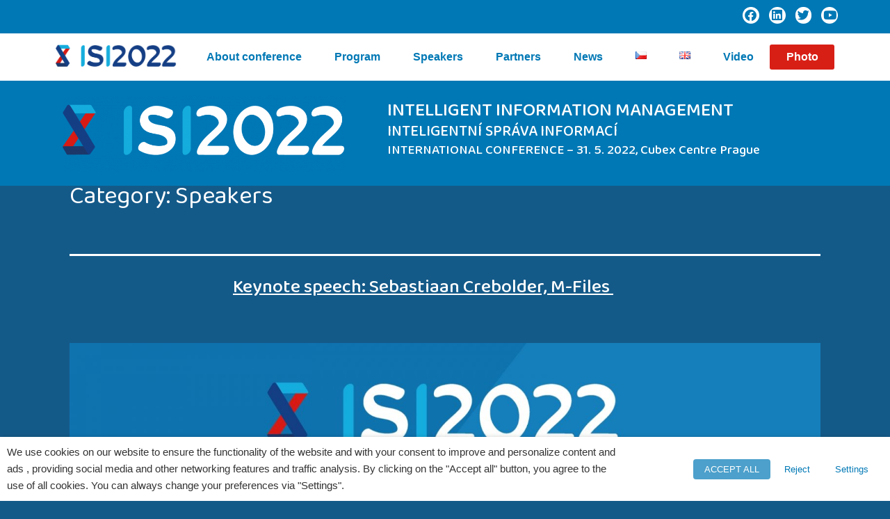

--- FILE ---
content_type: text/html; charset=UTF-8
request_url: https://isi2022.com/category/speakers/
body_size: 24755
content:
<!DOCTYPE html>
<html lang="en-GB">
<head>
	<meta charset="UTF-8" />
	<meta name="viewport" content="width=device-width, initial-scale=1" />
	<link rel="profile" href="http://gmpg.org/xfn/11" />
	<link rel="pingback" href="https://isi2022.com/xmlrpc.php" />
	<meta name='robots' content='index, follow, max-image-preview:large, max-snippet:-1, max-video-preview:-1' />
<link rel="alternate" href="https://isi2022.cz/category/prednasejici/" hreflang="cs" />
<link rel="alternate" href="https://isi2022.com/category/speakers/" hreflang="en" />

	<!-- This site is optimized with the Yoast SEO plugin v26.3 - https://yoast.com/wordpress/plugins/seo/ -->
	<title>Speakers Archives - ISI 2022</title>
	<link rel="canonical" href="https://isi2022.com/category/speakers/" />
	<meta property="og:locale" content="en_GB" />
	<meta property="og:locale:alternate" content="cs_CZ" />
	<meta property="og:type" content="article" />
	<meta property="og:title" content="Speakers Archives - ISI 2022" />
	<meta property="og:url" content="https://isi2022.com/category/speakers/" />
	<meta property="og:site_name" content="ISI 2022" />
	<meta name="twitter:card" content="summary_large_image" />
	<script type="application/ld+json" class="yoast-schema-graph">{"@context":"https://schema.org","@graph":[{"@type":"CollectionPage","@id":"https://isi2022.com/category/speakers/","url":"https://isi2022.com/category/speakers/","name":"Speakers Archives - ISI 2022","isPartOf":{"@id":"https://isi2022.com/#website"},"primaryImageOfPage":{"@id":"https://isi2022.com/category/speakers/#primaryimage"},"image":{"@id":"https://isi2022.com/category/speakers/#primaryimage"},"thumbnailUrl":"https://isi2022.com/wp-content/uploads/2022/05/Banner-Sebastiaan-1.jpg","breadcrumb":{"@id":"https://isi2022.com/category/speakers/#breadcrumb"},"inLanguage":"en-GB"},{"@type":"ImageObject","inLanguage":"en-GB","@id":"https://isi2022.com/category/speakers/#primaryimage","url":"https://isi2022.com/wp-content/uploads/2022/05/Banner-Sebastiaan-1.jpg","contentUrl":"https://isi2022.com/wp-content/uploads/2022/05/Banner-Sebastiaan-1.jpg","width":1600,"height":1200},{"@type":"BreadcrumbList","@id":"https://isi2022.com/category/speakers/#breadcrumb","itemListElement":[{"@type":"ListItem","position":1,"name":"Home","item":"https://isi2022.com/"},{"@type":"ListItem","position":2,"name":"Speakers"}]},{"@type":"WebSite","@id":"https://isi2022.com/#website","url":"https://isi2022.com/","name":"ISI 2022","description":"conference intelligent information management","publisher":{"@id":"https://isi2022.com/#organization"},"potentialAction":[{"@type":"SearchAction","target":{"@type":"EntryPoint","urlTemplate":"https://isi2022.com/?s={search_term_string}"},"query-input":{"@type":"PropertyValueSpecification","valueRequired":true,"valueName":"search_term_string"}}],"inLanguage":"en-GB"},{"@type":"Organization","@id":"https://isi2022.com/#organization","name":"ISI 2022","url":"https://isi2022.com/","logo":{"@type":"ImageObject","inLanguage":"en-GB","@id":"https://isi2022.com/#/schema/logo/image/","url":"https://isi2022.com/wp-content/uploads/2022/01/Logo-ISI.png","contentUrl":"https://isi2022.com/wp-content/uploads/2022/01/Logo-ISI.png","width":1200,"height":900,"caption":"ISI 2022"},"image":{"@id":"https://isi2022.com/#/schema/logo/image/"}}]}</script>
	<!-- / Yoast SEO plugin. -->


<link rel='dns-prefetch' href='//www.googletagmanager.com' />
<link rel='dns-prefetch' href='//isi2022.cz' />
<link rel="alternate" type="application/rss+xml" title="ISI 2022 &raquo; Feed" href="https://isi2022.com/feed/" />
<link rel="alternate" type="application/rss+xml" title="ISI 2022 &raquo; Comments Feed" href="https://isi2022.com/comments/feed/" />
<link rel="alternate" type="application/rss+xml" title="ISI 2022 &raquo; Speakers Category Feed" href="https://isi2022.com/category/speakers/feed/" />
<style id='wp-img-auto-sizes-contain-inline-css'>
img:is([sizes=auto i],[sizes^="auto," i]){contain-intrinsic-size:3000px 1500px}
/*# sourceURL=wp-img-auto-sizes-contain-inline-css */
</style>
<link rel='stylesheet' id='formidable-css' href='https://isi2022.com/wp-content/plugins/formidable/css/formidableforms.css?ver=11171354' media='all' />
<link rel='stylesheet' id='hfe-widgets-style-css' href='https://isi2022.cz/wp-content/plugins/header-footer-elementor/inc/widgets-css/frontend.css?ver=2.6.2' media='all' />
<link rel='stylesheet' id='premium-addons-css' href='https://isi2022.cz/wp-content/plugins/premium-addons-for-elementor/assets/frontend/min-css/premium-addons.min.css?ver=4.11.46' media='all' />
<style id='wp-emoji-styles-inline-css'>

	img.wp-smiley, img.emoji {
		display: inline !important;
		border: none !important;
		box-shadow: none !important;
		height: 1em !important;
		width: 1em !important;
		margin: 0 0.07em !important;
		vertical-align: -0.1em !important;
		background: none !important;
		padding: 0 !important;
	}
/*# sourceURL=wp-emoji-styles-inline-css */
</style>
<style id='classic-theme-styles-inline-css'>
/*! This file is auto-generated */
.wp-block-button__link{color:#fff;background-color:#32373c;border-radius:9999px;box-shadow:none;text-decoration:none;padding:calc(.667em + 2px) calc(1.333em + 2px);font-size:1.125em}.wp-block-file__button{background:#32373c;color:#fff;text-decoration:none}
/*# sourceURL=/wp-includes/css/classic-themes.min.css */
</style>
<link rel='stylesheet' id='twenty-twenty-one-custom-color-overrides-css' href='https://isi2022.com/wp-content/themes/twentytwentyone/assets/css/custom-color-overrides.css?ver=2.6' media='all' />
<style id='twenty-twenty-one-custom-color-overrides-inline-css'>
:root .editor-styles-wrapper{--global--color-background: #145a89;--global--color-primary: #fff;--global--color-secondary: #fff;--button--color-background: #fff;--button--color-text-hover: #fff;--table--stripes-border-color: rgba(240, 240, 240, 0.15);--table--stripes-background-color: rgba(240, 240, 240, 0.15);}
/*# sourceURL=twenty-twenty-one-custom-color-overrides-inline-css */
</style>
<link rel='stylesheet' id='cookie-law-info-css' href='https://isi2022.com/wp-content/plugins/webtoffee-gdpr-cookie-consent/public/css/cookie-law-info-public.css?ver=2.4.0' media='all' />
<link rel='stylesheet' id='cookie-law-info-gdpr-css' href='https://isi2022.com/wp-content/plugins/webtoffee-gdpr-cookie-consent/public/css/cookie-law-info-gdpr.css?ver=2.4.0' media='all' />
<style id='cookie-law-info-gdpr-inline-css'>
.cli-modal-content, .cli-tab-content { background-color: #ffffff; }.cli-privacy-content-text, .cli-modal .cli-modal-dialog, .cli-tab-container p, a.cli-privacy-readmore { color: #000000; }.cli-tab-header { background-color: #f2f2f2; }.cli-tab-header, .cli-tab-header a.cli-nav-link,span.cli-necessary-caption,.cli-switch .cli-slider:after { color: #000000; }.cli-switch .cli-slider:before { background-color: #ffffff; }.cli-switch input:checked + .cli-slider:before { background-color: #ffffff; }.cli-switch .cli-slider { background-color: #e3e1e8; }.cli-switch input:checked + .cli-slider { background-color: #28a745; }.cli-modal-close svg { fill: #000000; }.cli-tab-footer .wt-cli-privacy-accept-all-btn { background-color: #00acad; color: #ffffff}.cli-tab-footer .wt-cli-privacy-accept-btn { background-color: #00acad; color: #ffffff}.cli-tab-header a:before{ border-right: 1px solid #000000; border-bottom: 1px solid #000000; }
/*# sourceURL=cookie-law-info-gdpr-inline-css */
</style>
<link rel='stylesheet' id='eae-css-css' href='https://isi2022.cz/wp-content/plugins/addon-elements-for-elementor-page-builder/assets/css/eae.min.css?ver=1.14.3' media='all' />
<link rel='stylesheet' id='eae-peel-css-css' href='https://isi2022.cz/wp-content/plugins/addon-elements-for-elementor-page-builder/assets/lib/peel/peel.css?ver=1.14.3' media='all' />
<link rel='stylesheet' id='font-awesome-4-shim-css' href='https://isi2022.cz/wp-content/plugins/elementor/assets/lib/font-awesome/css/v4-shims.min.css?ver=1.0' media='all' />
<link rel='stylesheet' id='font-awesome-5-all-css' href='https://isi2022.cz/wp-content/plugins/elementor/assets/lib/font-awesome/css/all.min.css?ver=4.11.46' media='all' />
<link rel='stylesheet' id='vegas-css-css' href='https://isi2022.cz/wp-content/plugins/addon-elements-for-elementor-page-builder/assets/lib/vegas/vegas.min.css?ver=2.4.0' media='all' />
<link rel='stylesheet' id='hfe-style-css' href='https://isi2022.cz/wp-content/plugins/header-footer-elementor/assets/css/header-footer-elementor.css?ver=2.6.2' media='all' />
<link rel='stylesheet' id='elementor-icons-css' href='https://isi2022.cz/wp-content/plugins/elementor/assets/lib/eicons/css/elementor-icons.min.css?ver=5.44.0' media='all' />
<link rel='stylesheet' id='elementor-frontend-css' href='https://isi2022.cz/wp-content/plugins/elementor/assets/css/frontend.min.css?ver=3.33.1' media='all' />
<style id='elementor-frontend-inline-css'>
@-webkit-keyframes ha_fadeIn{0%{opacity:0}to{opacity:1}}@keyframes ha_fadeIn{0%{opacity:0}to{opacity:1}}@-webkit-keyframes ha_zoomIn{0%{opacity:0;-webkit-transform:scale3d(.3,.3,.3);transform:scale3d(.3,.3,.3)}50%{opacity:1}}@keyframes ha_zoomIn{0%{opacity:0;-webkit-transform:scale3d(.3,.3,.3);transform:scale3d(.3,.3,.3)}50%{opacity:1}}@-webkit-keyframes ha_rollIn{0%{opacity:0;-webkit-transform:translate3d(-100%,0,0) rotate3d(0,0,1,-120deg);transform:translate3d(-100%,0,0) rotate3d(0,0,1,-120deg)}to{opacity:1}}@keyframes ha_rollIn{0%{opacity:0;-webkit-transform:translate3d(-100%,0,0) rotate3d(0,0,1,-120deg);transform:translate3d(-100%,0,0) rotate3d(0,0,1,-120deg)}to{opacity:1}}@-webkit-keyframes ha_bounce{0%,20%,53%,to{-webkit-animation-timing-function:cubic-bezier(.215,.61,.355,1);animation-timing-function:cubic-bezier(.215,.61,.355,1)}40%,43%{-webkit-transform:translate3d(0,-30px,0) scaleY(1.1);transform:translate3d(0,-30px,0) scaleY(1.1);-webkit-animation-timing-function:cubic-bezier(.755,.05,.855,.06);animation-timing-function:cubic-bezier(.755,.05,.855,.06)}70%{-webkit-transform:translate3d(0,-15px,0) scaleY(1.05);transform:translate3d(0,-15px,0) scaleY(1.05);-webkit-animation-timing-function:cubic-bezier(.755,.05,.855,.06);animation-timing-function:cubic-bezier(.755,.05,.855,.06)}80%{-webkit-transition-timing-function:cubic-bezier(.215,.61,.355,1);transition-timing-function:cubic-bezier(.215,.61,.355,1);-webkit-transform:translate3d(0,0,0) scaleY(.95);transform:translate3d(0,0,0) scaleY(.95)}90%{-webkit-transform:translate3d(0,-4px,0) scaleY(1.02);transform:translate3d(0,-4px,0) scaleY(1.02)}}@keyframes ha_bounce{0%,20%,53%,to{-webkit-animation-timing-function:cubic-bezier(.215,.61,.355,1);animation-timing-function:cubic-bezier(.215,.61,.355,1)}40%,43%{-webkit-transform:translate3d(0,-30px,0) scaleY(1.1);transform:translate3d(0,-30px,0) scaleY(1.1);-webkit-animation-timing-function:cubic-bezier(.755,.05,.855,.06);animation-timing-function:cubic-bezier(.755,.05,.855,.06)}70%{-webkit-transform:translate3d(0,-15px,0) scaleY(1.05);transform:translate3d(0,-15px,0) scaleY(1.05);-webkit-animation-timing-function:cubic-bezier(.755,.05,.855,.06);animation-timing-function:cubic-bezier(.755,.05,.855,.06)}80%{-webkit-transition-timing-function:cubic-bezier(.215,.61,.355,1);transition-timing-function:cubic-bezier(.215,.61,.355,1);-webkit-transform:translate3d(0,0,0) scaleY(.95);transform:translate3d(0,0,0) scaleY(.95)}90%{-webkit-transform:translate3d(0,-4px,0) scaleY(1.02);transform:translate3d(0,-4px,0) scaleY(1.02)}}@-webkit-keyframes ha_bounceIn{0%,20%,40%,60%,80%,to{-webkit-animation-timing-function:cubic-bezier(.215,.61,.355,1);animation-timing-function:cubic-bezier(.215,.61,.355,1)}0%{opacity:0;-webkit-transform:scale3d(.3,.3,.3);transform:scale3d(.3,.3,.3)}20%{-webkit-transform:scale3d(1.1,1.1,1.1);transform:scale3d(1.1,1.1,1.1)}40%{-webkit-transform:scale3d(.9,.9,.9);transform:scale3d(.9,.9,.9)}60%{opacity:1;-webkit-transform:scale3d(1.03,1.03,1.03);transform:scale3d(1.03,1.03,1.03)}80%{-webkit-transform:scale3d(.97,.97,.97);transform:scale3d(.97,.97,.97)}to{opacity:1}}@keyframes ha_bounceIn{0%,20%,40%,60%,80%,to{-webkit-animation-timing-function:cubic-bezier(.215,.61,.355,1);animation-timing-function:cubic-bezier(.215,.61,.355,1)}0%{opacity:0;-webkit-transform:scale3d(.3,.3,.3);transform:scale3d(.3,.3,.3)}20%{-webkit-transform:scale3d(1.1,1.1,1.1);transform:scale3d(1.1,1.1,1.1)}40%{-webkit-transform:scale3d(.9,.9,.9);transform:scale3d(.9,.9,.9)}60%{opacity:1;-webkit-transform:scale3d(1.03,1.03,1.03);transform:scale3d(1.03,1.03,1.03)}80%{-webkit-transform:scale3d(.97,.97,.97);transform:scale3d(.97,.97,.97)}to{opacity:1}}@-webkit-keyframes ha_flipInX{0%{opacity:0;-webkit-transform:perspective(400px) rotate3d(1,0,0,90deg);transform:perspective(400px) rotate3d(1,0,0,90deg);-webkit-animation-timing-function:ease-in;animation-timing-function:ease-in}40%{-webkit-transform:perspective(400px) rotate3d(1,0,0,-20deg);transform:perspective(400px) rotate3d(1,0,0,-20deg);-webkit-animation-timing-function:ease-in;animation-timing-function:ease-in}60%{opacity:1;-webkit-transform:perspective(400px) rotate3d(1,0,0,10deg);transform:perspective(400px) rotate3d(1,0,0,10deg)}80%{-webkit-transform:perspective(400px) rotate3d(1,0,0,-5deg);transform:perspective(400px) rotate3d(1,0,0,-5deg)}}@keyframes ha_flipInX{0%{opacity:0;-webkit-transform:perspective(400px) rotate3d(1,0,0,90deg);transform:perspective(400px) rotate3d(1,0,0,90deg);-webkit-animation-timing-function:ease-in;animation-timing-function:ease-in}40%{-webkit-transform:perspective(400px) rotate3d(1,0,0,-20deg);transform:perspective(400px) rotate3d(1,0,0,-20deg);-webkit-animation-timing-function:ease-in;animation-timing-function:ease-in}60%{opacity:1;-webkit-transform:perspective(400px) rotate3d(1,0,0,10deg);transform:perspective(400px) rotate3d(1,0,0,10deg)}80%{-webkit-transform:perspective(400px) rotate3d(1,0,0,-5deg);transform:perspective(400px) rotate3d(1,0,0,-5deg)}}@-webkit-keyframes ha_flipInY{0%{opacity:0;-webkit-transform:perspective(400px) rotate3d(0,1,0,90deg);transform:perspective(400px) rotate3d(0,1,0,90deg);-webkit-animation-timing-function:ease-in;animation-timing-function:ease-in}40%{-webkit-transform:perspective(400px) rotate3d(0,1,0,-20deg);transform:perspective(400px) rotate3d(0,1,0,-20deg);-webkit-animation-timing-function:ease-in;animation-timing-function:ease-in}60%{opacity:1;-webkit-transform:perspective(400px) rotate3d(0,1,0,10deg);transform:perspective(400px) rotate3d(0,1,0,10deg)}80%{-webkit-transform:perspective(400px) rotate3d(0,1,0,-5deg);transform:perspective(400px) rotate3d(0,1,0,-5deg)}}@keyframes ha_flipInY{0%{opacity:0;-webkit-transform:perspective(400px) rotate3d(0,1,0,90deg);transform:perspective(400px) rotate3d(0,1,0,90deg);-webkit-animation-timing-function:ease-in;animation-timing-function:ease-in}40%{-webkit-transform:perspective(400px) rotate3d(0,1,0,-20deg);transform:perspective(400px) rotate3d(0,1,0,-20deg);-webkit-animation-timing-function:ease-in;animation-timing-function:ease-in}60%{opacity:1;-webkit-transform:perspective(400px) rotate3d(0,1,0,10deg);transform:perspective(400px) rotate3d(0,1,0,10deg)}80%{-webkit-transform:perspective(400px) rotate3d(0,1,0,-5deg);transform:perspective(400px) rotate3d(0,1,0,-5deg)}}@-webkit-keyframes ha_swing{20%{-webkit-transform:rotate3d(0,0,1,15deg);transform:rotate3d(0,0,1,15deg)}40%{-webkit-transform:rotate3d(0,0,1,-10deg);transform:rotate3d(0,0,1,-10deg)}60%{-webkit-transform:rotate3d(0,0,1,5deg);transform:rotate3d(0,0,1,5deg)}80%{-webkit-transform:rotate3d(0,0,1,-5deg);transform:rotate3d(0,0,1,-5deg)}}@keyframes ha_swing{20%{-webkit-transform:rotate3d(0,0,1,15deg);transform:rotate3d(0,0,1,15deg)}40%{-webkit-transform:rotate3d(0,0,1,-10deg);transform:rotate3d(0,0,1,-10deg)}60%{-webkit-transform:rotate3d(0,0,1,5deg);transform:rotate3d(0,0,1,5deg)}80%{-webkit-transform:rotate3d(0,0,1,-5deg);transform:rotate3d(0,0,1,-5deg)}}@-webkit-keyframes ha_slideInDown{0%{visibility:visible;-webkit-transform:translate3d(0,-100%,0);transform:translate3d(0,-100%,0)}}@keyframes ha_slideInDown{0%{visibility:visible;-webkit-transform:translate3d(0,-100%,0);transform:translate3d(0,-100%,0)}}@-webkit-keyframes ha_slideInUp{0%{visibility:visible;-webkit-transform:translate3d(0,100%,0);transform:translate3d(0,100%,0)}}@keyframes ha_slideInUp{0%{visibility:visible;-webkit-transform:translate3d(0,100%,0);transform:translate3d(0,100%,0)}}@-webkit-keyframes ha_slideInLeft{0%{visibility:visible;-webkit-transform:translate3d(-100%,0,0);transform:translate3d(-100%,0,0)}}@keyframes ha_slideInLeft{0%{visibility:visible;-webkit-transform:translate3d(-100%,0,0);transform:translate3d(-100%,0,0)}}@-webkit-keyframes ha_slideInRight{0%{visibility:visible;-webkit-transform:translate3d(100%,0,0);transform:translate3d(100%,0,0)}}@keyframes ha_slideInRight{0%{visibility:visible;-webkit-transform:translate3d(100%,0,0);transform:translate3d(100%,0,0)}}.ha_fadeIn{-webkit-animation-name:ha_fadeIn;animation-name:ha_fadeIn}.ha_zoomIn{-webkit-animation-name:ha_zoomIn;animation-name:ha_zoomIn}.ha_rollIn{-webkit-animation-name:ha_rollIn;animation-name:ha_rollIn}.ha_bounce{-webkit-transform-origin:center bottom;-ms-transform-origin:center bottom;transform-origin:center bottom;-webkit-animation-name:ha_bounce;animation-name:ha_bounce}.ha_bounceIn{-webkit-animation-name:ha_bounceIn;animation-name:ha_bounceIn;-webkit-animation-duration:.75s;-webkit-animation-duration:calc(var(--animate-duration)*.75);animation-duration:.75s;animation-duration:calc(var(--animate-duration)*.75)}.ha_flipInX,.ha_flipInY{-webkit-animation-name:ha_flipInX;animation-name:ha_flipInX;-webkit-backface-visibility:visible!important;backface-visibility:visible!important}.ha_flipInY{-webkit-animation-name:ha_flipInY;animation-name:ha_flipInY}.ha_swing{-webkit-transform-origin:top center;-ms-transform-origin:top center;transform-origin:top center;-webkit-animation-name:ha_swing;animation-name:ha_swing}.ha_slideInDown{-webkit-animation-name:ha_slideInDown;animation-name:ha_slideInDown}.ha_slideInUp{-webkit-animation-name:ha_slideInUp;animation-name:ha_slideInUp}.ha_slideInLeft{-webkit-animation-name:ha_slideInLeft;animation-name:ha_slideInLeft}.ha_slideInRight{-webkit-animation-name:ha_slideInRight;animation-name:ha_slideInRight}.ha-css-transform-yes{-webkit-transition-duration:var(--ha-tfx-transition-duration, .2s);transition-duration:var(--ha-tfx-transition-duration, .2s);-webkit-transition-property:-webkit-transform;transition-property:transform;transition-property:transform,-webkit-transform;-webkit-transform:translate(var(--ha-tfx-translate-x, 0),var(--ha-tfx-translate-y, 0)) scale(var(--ha-tfx-scale-x, 1),var(--ha-tfx-scale-y, 1)) skew(var(--ha-tfx-skew-x, 0),var(--ha-tfx-skew-y, 0)) rotateX(var(--ha-tfx-rotate-x, 0)) rotateY(var(--ha-tfx-rotate-y, 0)) rotateZ(var(--ha-tfx-rotate-z, 0));transform:translate(var(--ha-tfx-translate-x, 0),var(--ha-tfx-translate-y, 0)) scale(var(--ha-tfx-scale-x, 1),var(--ha-tfx-scale-y, 1)) skew(var(--ha-tfx-skew-x, 0),var(--ha-tfx-skew-y, 0)) rotateX(var(--ha-tfx-rotate-x, 0)) rotateY(var(--ha-tfx-rotate-y, 0)) rotateZ(var(--ha-tfx-rotate-z, 0))}.ha-css-transform-yes:hover{-webkit-transform:translate(var(--ha-tfx-translate-x-hover, var(--ha-tfx-translate-x, 0)),var(--ha-tfx-translate-y-hover, var(--ha-tfx-translate-y, 0))) scale(var(--ha-tfx-scale-x-hover, var(--ha-tfx-scale-x, 1)),var(--ha-tfx-scale-y-hover, var(--ha-tfx-scale-y, 1))) skew(var(--ha-tfx-skew-x-hover, var(--ha-tfx-skew-x, 0)),var(--ha-tfx-skew-y-hover, var(--ha-tfx-skew-y, 0))) rotateX(var(--ha-tfx-rotate-x-hover, var(--ha-tfx-rotate-x, 0))) rotateY(var(--ha-tfx-rotate-y-hover, var(--ha-tfx-rotate-y, 0))) rotateZ(var(--ha-tfx-rotate-z-hover, var(--ha-tfx-rotate-z, 0)));transform:translate(var(--ha-tfx-translate-x-hover, var(--ha-tfx-translate-x, 0)),var(--ha-tfx-translate-y-hover, var(--ha-tfx-translate-y, 0))) scale(var(--ha-tfx-scale-x-hover, var(--ha-tfx-scale-x, 1)),var(--ha-tfx-scale-y-hover, var(--ha-tfx-scale-y, 1))) skew(var(--ha-tfx-skew-x-hover, var(--ha-tfx-skew-x, 0)),var(--ha-tfx-skew-y-hover, var(--ha-tfx-skew-y, 0))) rotateX(var(--ha-tfx-rotate-x-hover, var(--ha-tfx-rotate-x, 0))) rotateY(var(--ha-tfx-rotate-y-hover, var(--ha-tfx-rotate-y, 0))) rotateZ(var(--ha-tfx-rotate-z-hover, var(--ha-tfx-rotate-z, 0)))}.happy-addon>.elementor-widget-container{word-wrap:break-word;overflow-wrap:break-word}.happy-addon>.elementor-widget-container,.happy-addon>.elementor-widget-container *{-webkit-box-sizing:border-box;box-sizing:border-box}.happy-addon:not(:has(.elementor-widget-container)),.happy-addon:not(:has(.elementor-widget-container)) *{-webkit-box-sizing:border-box;box-sizing:border-box;word-wrap:break-word;overflow-wrap:break-word}.happy-addon p:empty{display:none}.happy-addon .elementor-inline-editing{min-height:auto!important}.happy-addon-pro img{max-width:100%;height:auto;-o-object-fit:cover;object-fit:cover}.ha-screen-reader-text{position:absolute;overflow:hidden;clip:rect(1px,1px,1px,1px);margin:-1px;padding:0;width:1px;height:1px;border:0;word-wrap:normal!important;-webkit-clip-path:inset(50%);clip-path:inset(50%)}.ha-has-bg-overlay>.elementor-widget-container{position:relative;z-index:1}.ha-has-bg-overlay>.elementor-widget-container:before{position:absolute;top:0;left:0;z-index:-1;width:100%;height:100%;content:""}.ha-has-bg-overlay:not(:has(.elementor-widget-container)){position:relative;z-index:1}.ha-has-bg-overlay:not(:has(.elementor-widget-container)):before{position:absolute;top:0;left:0;z-index:-1;width:100%;height:100%;content:""}.ha-popup--is-enabled .ha-js-popup,.ha-popup--is-enabled .ha-js-popup img{cursor:-webkit-zoom-in!important;cursor:zoom-in!important}.mfp-wrap .mfp-arrow,.mfp-wrap .mfp-close{background-color:transparent}.mfp-wrap .mfp-arrow:focus,.mfp-wrap .mfp-close:focus{outline-width:thin}.ha-advanced-tooltip-enable{position:relative;cursor:pointer;--ha-tooltip-arrow-color:black;--ha-tooltip-arrow-distance:0}.ha-advanced-tooltip-enable .ha-advanced-tooltip-content{position:absolute;z-index:999;display:none;padding:5px 0;width:120px;height:auto;border-radius:6px;background-color:#000;color:#fff;text-align:center;opacity:0}.ha-advanced-tooltip-enable .ha-advanced-tooltip-content::after{position:absolute;border-width:5px;border-style:solid;content:""}.ha-advanced-tooltip-enable .ha-advanced-tooltip-content.no-arrow::after{visibility:hidden}.ha-advanced-tooltip-enable .ha-advanced-tooltip-content.show{display:inline-block;opacity:1}.ha-advanced-tooltip-enable.ha-advanced-tooltip-top .ha-advanced-tooltip-content,body[data-elementor-device-mode=tablet] .ha-advanced-tooltip-enable.ha-advanced-tooltip-tablet-top .ha-advanced-tooltip-content{top:unset;right:0;bottom:calc(101% + var(--ha-tooltip-arrow-distance));left:0;margin:0 auto}.ha-advanced-tooltip-enable.ha-advanced-tooltip-top .ha-advanced-tooltip-content::after,body[data-elementor-device-mode=tablet] .ha-advanced-tooltip-enable.ha-advanced-tooltip-tablet-top .ha-advanced-tooltip-content::after{top:100%;right:unset;bottom:unset;left:50%;border-color:var(--ha-tooltip-arrow-color) transparent transparent transparent;-webkit-transform:translateX(-50%);-ms-transform:translateX(-50%);transform:translateX(-50%)}.ha-advanced-tooltip-enable.ha-advanced-tooltip-bottom .ha-advanced-tooltip-content,body[data-elementor-device-mode=tablet] .ha-advanced-tooltip-enable.ha-advanced-tooltip-tablet-bottom .ha-advanced-tooltip-content{top:calc(101% + var(--ha-tooltip-arrow-distance));right:0;bottom:unset;left:0;margin:0 auto}.ha-advanced-tooltip-enable.ha-advanced-tooltip-bottom .ha-advanced-tooltip-content::after,body[data-elementor-device-mode=tablet] .ha-advanced-tooltip-enable.ha-advanced-tooltip-tablet-bottom .ha-advanced-tooltip-content::after{top:unset;right:unset;bottom:100%;left:50%;border-color:transparent transparent var(--ha-tooltip-arrow-color) transparent;-webkit-transform:translateX(-50%);-ms-transform:translateX(-50%);transform:translateX(-50%)}.ha-advanced-tooltip-enable.ha-advanced-tooltip-left .ha-advanced-tooltip-content,body[data-elementor-device-mode=tablet] .ha-advanced-tooltip-enable.ha-advanced-tooltip-tablet-left .ha-advanced-tooltip-content{top:50%;right:calc(101% + var(--ha-tooltip-arrow-distance));bottom:unset;left:unset;-webkit-transform:translateY(-50%);-ms-transform:translateY(-50%);transform:translateY(-50%)}.ha-advanced-tooltip-enable.ha-advanced-tooltip-left .ha-advanced-tooltip-content::after,body[data-elementor-device-mode=tablet] .ha-advanced-tooltip-enable.ha-advanced-tooltip-tablet-left .ha-advanced-tooltip-content::after{top:50%;right:unset;bottom:unset;left:100%;border-color:transparent transparent transparent var(--ha-tooltip-arrow-color);-webkit-transform:translateY(-50%);-ms-transform:translateY(-50%);transform:translateY(-50%)}.ha-advanced-tooltip-enable.ha-advanced-tooltip-right .ha-advanced-tooltip-content,body[data-elementor-device-mode=tablet] .ha-advanced-tooltip-enable.ha-advanced-tooltip-tablet-right .ha-advanced-tooltip-content{top:50%;right:unset;bottom:unset;left:calc(101% + var(--ha-tooltip-arrow-distance));-webkit-transform:translateY(-50%);-ms-transform:translateY(-50%);transform:translateY(-50%)}.ha-advanced-tooltip-enable.ha-advanced-tooltip-right .ha-advanced-tooltip-content::after,body[data-elementor-device-mode=tablet] .ha-advanced-tooltip-enable.ha-advanced-tooltip-tablet-right .ha-advanced-tooltip-content::after{top:50%;right:100%;bottom:unset;left:unset;border-color:transparent var(--ha-tooltip-arrow-color) transparent transparent;-webkit-transform:translateY(-50%);-ms-transform:translateY(-50%);transform:translateY(-50%)}body[data-elementor-device-mode=mobile] .ha-advanced-tooltip-enable.ha-advanced-tooltip-mobile-top .ha-advanced-tooltip-content{top:unset;right:0;bottom:calc(101% + var(--ha-tooltip-arrow-distance));left:0;margin:0 auto}body[data-elementor-device-mode=mobile] .ha-advanced-tooltip-enable.ha-advanced-tooltip-mobile-top .ha-advanced-tooltip-content::after{top:100%;right:unset;bottom:unset;left:50%;border-color:var(--ha-tooltip-arrow-color) transparent transparent transparent;-webkit-transform:translateX(-50%);-ms-transform:translateX(-50%);transform:translateX(-50%)}body[data-elementor-device-mode=mobile] .ha-advanced-tooltip-enable.ha-advanced-tooltip-mobile-bottom .ha-advanced-tooltip-content{top:calc(101% + var(--ha-tooltip-arrow-distance));right:0;bottom:unset;left:0;margin:0 auto}body[data-elementor-device-mode=mobile] .ha-advanced-tooltip-enable.ha-advanced-tooltip-mobile-bottom .ha-advanced-tooltip-content::after{top:unset;right:unset;bottom:100%;left:50%;border-color:transparent transparent var(--ha-tooltip-arrow-color) transparent;-webkit-transform:translateX(-50%);-ms-transform:translateX(-50%);transform:translateX(-50%)}body[data-elementor-device-mode=mobile] .ha-advanced-tooltip-enable.ha-advanced-tooltip-mobile-left .ha-advanced-tooltip-content{top:50%;right:calc(101% + var(--ha-tooltip-arrow-distance));bottom:unset;left:unset;-webkit-transform:translateY(-50%);-ms-transform:translateY(-50%);transform:translateY(-50%)}body[data-elementor-device-mode=mobile] .ha-advanced-tooltip-enable.ha-advanced-tooltip-mobile-left .ha-advanced-tooltip-content::after{top:50%;right:unset;bottom:unset;left:100%;border-color:transparent transparent transparent var(--ha-tooltip-arrow-color);-webkit-transform:translateY(-50%);-ms-transform:translateY(-50%);transform:translateY(-50%)}body[data-elementor-device-mode=mobile] .ha-advanced-tooltip-enable.ha-advanced-tooltip-mobile-right .ha-advanced-tooltip-content{top:50%;right:unset;bottom:unset;left:calc(101% + var(--ha-tooltip-arrow-distance));-webkit-transform:translateY(-50%);-ms-transform:translateY(-50%);transform:translateY(-50%)}body[data-elementor-device-mode=mobile] .ha-advanced-tooltip-enable.ha-advanced-tooltip-mobile-right .ha-advanced-tooltip-content::after{top:50%;right:100%;bottom:unset;left:unset;border-color:transparent var(--ha-tooltip-arrow-color) transparent transparent;-webkit-transform:translateY(-50%);-ms-transform:translateY(-50%);transform:translateY(-50%)}body.elementor-editor-active .happy-addon.ha-gravityforms .gform_wrapper{display:block!important}.ha-scroll-to-top-wrap.ha-scroll-to-top-hide{display:none}.ha-scroll-to-top-wrap.edit-mode,.ha-scroll-to-top-wrap.single-page-off{display:none!important}.ha-scroll-to-top-button{position:fixed;right:15px;bottom:15px;z-index:9999;display:-webkit-box;display:-webkit-flex;display:-ms-flexbox;display:flex;-webkit-box-align:center;-webkit-align-items:center;align-items:center;-ms-flex-align:center;-webkit-box-pack:center;-ms-flex-pack:center;-webkit-justify-content:center;justify-content:center;width:50px;height:50px;border-radius:50px;background-color:#5636d1;color:#fff;text-align:center;opacity:1;cursor:pointer;-webkit-transition:all .3s;transition:all .3s}.ha-scroll-to-top-button i{color:#fff;font-size:16px}.ha-scroll-to-top-button:hover{background-color:#e2498a}
/*# sourceURL=elementor-frontend-inline-css */
</style>
<link rel='stylesheet' id='elementor-post-4-css' href='https://isi2022.com/wp-content/uploads/elementor/css/post-4.css?ver=1767125863' media='all' />
<link rel='stylesheet' id='lae-animate-css' href='https://isi2022.cz/wp-content/plugins/addons-for-elementor/assets/css/lib/animate.css?ver=9.0' media='all' />
<link rel='stylesheet' id='lae-sliders-styles-css' href='https://isi2022.cz/wp-content/plugins/addons-for-elementor/assets/css/lib/sliders.min.css?ver=9.0' media='all' />
<link rel='stylesheet' id='lae-icomoon-styles-css' href='https://isi2022.cz/wp-content/plugins/addons-for-elementor/assets/css/icomoon.css?ver=9.0' media='all' />
<link rel='stylesheet' id='lae-frontend-styles-css' href='https://isi2022.cz/wp-content/plugins/addons-for-elementor/assets/css/lae-frontend.css?ver=9.0' media='all' />
<link rel='stylesheet' id='lae-grid-styles-css' href='https://isi2022.cz/wp-content/plugins/addons-for-elementor/assets/css/lae-grid.css?ver=9.0' media='all' />
<link rel='stylesheet' id='lae-widgets-styles-css' href='https://isi2022.cz/wp-content/plugins/addons-for-elementor/assets/css/widgets/lae-widgets.min.css?ver=9.0' media='all' />
<link rel='stylesheet' id='elementor-post-1897-css' href='https://isi2022.com/wp-content/uploads/elementor/css/post-1897.css?ver=1767126137' media='all' />
<link rel='stylesheet' id='happy-icons-css' href='https://isi2022.cz/wp-content/plugins/happy-elementor-addons/assets/fonts/style.min.css?ver=3.20.1' media='all' />
<link rel='stylesheet' id='font-awesome-css' href='https://isi2022.cz/wp-content/plugins/elementor/assets/lib/font-awesome/css/font-awesome.min.css?ver=4.7.0' media='all' />
<link rel='stylesheet' id='elementor-post-1891-css' href='https://isi2022.com/wp-content/uploads/elementor/css/post-1891.css?ver=1767126137' media='all' />
<link rel='stylesheet' id='twenty-twenty-one-style-css' href='https://isi2022.com/wp-content/themes/twentytwentyone/style.css?ver=2.6' media='all' />
<style id='twenty-twenty-one-style-inline-css'>
:root{--global--color-background: #145a89;--global--color-primary: #fff;--global--color-secondary: #fff;--button--color-background: #fff;--button--color-text-hover: #fff;--table--stripes-border-color: rgba(240, 240, 240, 0.15);--table--stripes-background-color: rgba(240, 240, 240, 0.15);}
/*# sourceURL=twenty-twenty-one-style-inline-css */
</style>
<link rel='stylesheet' id='twenty-twenty-one-print-style-css' href='https://isi2022.com/wp-content/themes/twentytwentyone/assets/css/print.css?ver=2.6' media='print' />
<link rel='stylesheet' id='hfe-elementor-icons-css' href='https://isi2022.com/wp-content/plugins/elementor/assets/lib/eicons/css/elementor-icons.min.css?ver=5.34.0' media='all' />
<link rel='stylesheet' id='hfe-icons-list-css' href='https://isi2022.com/wp-content/plugins/elementor/assets/css/widget-icon-list.min.css?ver=3.24.3' media='all' />
<link rel='stylesheet' id='hfe-social-icons-css' href='https://isi2022.com/wp-content/plugins/elementor/assets/css/widget-social-icons.min.css?ver=3.24.0' media='all' />
<link rel='stylesheet' id='hfe-social-share-icons-brands-css' href='https://isi2022.com/wp-content/plugins/elementor/assets/lib/font-awesome/css/brands.css?ver=5.15.3' media='all' />
<link rel='stylesheet' id='hfe-social-share-icons-fontawesome-css' href='https://isi2022.com/wp-content/plugins/elementor/assets/lib/font-awesome/css/fontawesome.css?ver=5.15.3' media='all' />
<link rel='stylesheet' id='hfe-nav-menu-icons-css' href='https://isi2022.com/wp-content/plugins/elementor/assets/lib/font-awesome/css/solid.css?ver=5.15.3' media='all' />
<link rel='stylesheet' id='eael-general-css' href='https://isi2022.cz/wp-content/plugins/essential-addons-for-elementor-lite/assets/front-end/css/view/general.min.css?ver=6.4.0' media='all' />
<link rel='stylesheet' id='elementor-gf-baloobhaina2-css' href='https://fonts.googleapis.com/css?family=Baloo+Bhaina+2:100,100italic,200,200italic,300,300italic,400,400italic,500,500italic,600,600italic,700,700italic,800,800italic,900,900italic&#038;display=auto' media='all' />
<link rel='stylesheet' id='elementor-gf-roboto-css' href='https://fonts.googleapis.com/css?family=Roboto:100,100italic,200,200italic,300,300italic,400,400italic,500,500italic,600,600italic,700,700italic,800,800italic,900,900italic&#038;display=auto' media='all' />
<link rel='stylesheet' id='elementor-icons-shared-0-css' href='https://isi2022.cz/wp-content/plugins/elementor/assets/lib/font-awesome/css/fontawesome.min.css?ver=5.15.3' media='all' />
<link rel='stylesheet' id='elementor-icons-fa-brands-css' href='https://isi2022.cz/wp-content/plugins/elementor/assets/lib/font-awesome/css/brands.min.css?ver=5.15.3' media='all' />
<link rel='stylesheet' id='elementor-icons-fa-solid-css' href='https://isi2022.cz/wp-content/plugins/elementor/assets/lib/font-awesome/css/solid.min.css?ver=5.15.3' media='all' />
<link rel='stylesheet' id='elementor-icons-fa-regular-css' href='https://isi2022.cz/wp-content/plugins/elementor/assets/lib/font-awesome/css/regular.min.css?ver=5.15.3' media='all' />
<script type="text/plain" data-cli-class="cli-blocker-script" data-cli-label="DIG ECOmail"  data-cli-script-type="analytics" data-cli-block="true" data-cli-block-if-ccpa-optout="false" data-cli-element-position="head" src="https://isi2022.com/wp-content/plugins/dig-ecomail-addon/assets/js/ecomail.js" id="dig_ecomail-js"></script>
<script type="text/plain" data-cli-class="cli-blocker-script" data-cli-label="Google Tag Manager"  data-cli-script-type="analytics" data-cli-block="true" data-cli-block-if-ccpa-optout="false" data-cli-element-position="head" src="https://www.googletagmanager.com/gtag/js?id=G-MYESMDMVWQ" id="dig_ga_js_google-js"></script>
<script src="https://isi2022.com/wp-content/plugins/dig-ga-addon/assets/js/ga.js?tag=G-MYESMDMVWQ" id="dig_ga_js-js"></script>
<script src="https://isi2022.com/wp-includes/js/jquery/jquery.min.js?ver=3.7.1" id="jquery-core-js"></script>
<script src="https://isi2022.com/wp-includes/js/jquery/jquery-migrate.min.js?ver=3.4.1" id="jquery-migrate-js"></script>
<script id="jquery-js-after">
!function($){"use strict";$(document).ready(function(){$(this).scrollTop()>100&&$(".hfe-scroll-to-top-wrap").removeClass("hfe-scroll-to-top-hide"),$(window).scroll(function(){$(this).scrollTop()<100?$(".hfe-scroll-to-top-wrap").fadeOut(300):$(".hfe-scroll-to-top-wrap").fadeIn(300)}),$(".hfe-scroll-to-top-wrap").on("click",function(){$("html, body").animate({scrollTop:0},300);return!1})})}(jQuery);
!function($){'use strict';$(document).ready(function(){var bar=$('.hfe-reading-progress-bar');if(!bar.length)return;$(window).on('scroll',function(){var s=$(window).scrollTop(),d=$(document).height()-$(window).height(),p=d? s/d*100:0;bar.css('width',p+'%')});});}(jQuery);
//# sourceURL=jquery-js-after
</script>
<script id="cookie-law-info-js-extra">
var Cli_Data = {"nn_cookie_ids":[],"non_necessary_cookies":[],"cookielist":{"necessary":{"id":10,"status":true,"priority":0,"title":"Necessary","strict":true,"default_state":false,"ccpa_optout":false,"loadonstart":false},"functional":{"id":11,"status":true,"priority":0,"title":"Functional","strict":false,"default_state":false,"ccpa_optout":false,"loadonstart":false},"performance":{"id":12,"status":true,"priority":0,"title":"Performance","strict":false,"default_state":false,"ccpa_optout":false,"loadonstart":false},"analytics":{"id":13,"status":true,"priority":0,"title":"Analytics","strict":false,"default_state":false,"ccpa_optout":false,"loadonstart":false},"advertisement":{"id":14,"status":true,"priority":0,"title":"Advertisement","strict":false,"default_state":false,"ccpa_optout":false,"loadonstart":false},"others":{"id":15,"status":true,"priority":0,"title":"Others","strict":false,"default_state":false,"ccpa_optout":false,"loadonstart":false}},"ajax_url":"https://isi2022.com/wp-admin/admin-ajax.php","current_lang":"en","security":"822d518ebd","eu_countries":["GB"],"geoIP":"disabled","use_custom_geolocation_api":"","custom_geolocation_api":"https://geoip.cookieyes.com/geoip/checker/result.php","consentVersion":"1","strictlyEnabled":["necessary","obligatoire"],"cookieDomain":"","privacy_length":"250","ccpaEnabled":"","ccpaRegionBased":"","ccpaBarEnabled":"","ccpaType":"gdpr","triggerDomRefresh":"","secure_cookies":""};
var log_object = {"ajax_url":"https://isi2022.com/wp-admin/admin-ajax.php"};
//# sourceURL=cookie-law-info-js-extra
</script>
<script src="https://isi2022.com/wp-content/plugins/webtoffee-gdpr-cookie-consent/public/js/cookie-law-info-public.js?ver=2.4.0" id="cookie-law-info-js"></script>
<script src="https://isi2022.cz/wp-content/plugins/addon-elements-for-elementor-page-builder/assets/js/iconHelper.js?ver=1.0" id="eae-iconHelper-js"></script>
<link rel="https://api.w.org/" href="https://isi2022.com/wp-json/" /><link rel="alternate" title="JSON" type="application/json" href="https://isi2022.com/wp-json/wp/v2/categories/66" /><link rel="EditURI" type="application/rsd+xml" title="RSD" href="https://isi2022.com/xmlrpc.php?rsd" />
<meta name="generator" content="WordPress 6.9" />
        <script type="text/javascript">
            ( function () {
                window.lae_fs = { can_use_premium_code: false};
            } )();
        </script>
        <meta name="generator" content="Elementor 3.33.1; features: additional_custom_breakpoints; settings: css_print_method-external, google_font-enabled, font_display-auto">
			<style>
				.e-con.e-parent:nth-of-type(n+4):not(.e-lazyloaded):not(.e-no-lazyload),
				.e-con.e-parent:nth-of-type(n+4):not(.e-lazyloaded):not(.e-no-lazyload) * {
					background-image: none !important;
				}
				@media screen and (max-height: 1024px) {
					.e-con.e-parent:nth-of-type(n+3):not(.e-lazyloaded):not(.e-no-lazyload),
					.e-con.e-parent:nth-of-type(n+3):not(.e-lazyloaded):not(.e-no-lazyload) * {
						background-image: none !important;
					}
				}
				@media screen and (max-height: 640px) {
					.e-con.e-parent:nth-of-type(n+2):not(.e-lazyloaded):not(.e-no-lazyload),
					.e-con.e-parent:nth-of-type(n+2):not(.e-lazyloaded):not(.e-no-lazyload) * {
						background-image: none !important;
					}
				}
			</style>
			<style id="custom-background-css">
body.custom-background { background-color: #145a89; }
</style>
	<link rel="icon" href="https://isi2022.com/wp-content/uploads/2022/02/cropped-ikonka-isi2022-1-32x32.png" sizes="32x32" />
<link rel="icon" href="https://isi2022.com/wp-content/uploads/2022/02/cropped-ikonka-isi2022-1-192x192.png" sizes="192x192" />
<link rel="apple-touch-icon" href="https://isi2022.com/wp-content/uploads/2022/02/cropped-ikonka-isi2022-1-180x180.png" />
<meta name="msapplication-TileImage" content="https://isi2022.com/wp-content/uploads/2022/02/cropped-ikonka-isi2022-1-270x270.png" />
		<style id="wp-custom-css">
			/* Show more/show less link in Settings popup */
#cliSettingsPopup .cli-privacy-readmore {
    color: #0078B5;
}
#cliSettingsPopup .cli-tab-footer .cli-btn {
background-color: #0078B5;
}
#cliSettingsPopup .cli-switch input:checked + .cli-slider {
background-color: #0078B5;
}		</style>
		<style id='global-styles-inline-css'>
:root{--wp--preset--aspect-ratio--square: 1;--wp--preset--aspect-ratio--4-3: 4/3;--wp--preset--aspect-ratio--3-4: 3/4;--wp--preset--aspect-ratio--3-2: 3/2;--wp--preset--aspect-ratio--2-3: 2/3;--wp--preset--aspect-ratio--16-9: 16/9;--wp--preset--aspect-ratio--9-16: 9/16;--wp--preset--color--black: #000000;--wp--preset--color--cyan-bluish-gray: #abb8c3;--wp--preset--color--white: #FFFFFF;--wp--preset--color--pale-pink: #f78da7;--wp--preset--color--vivid-red: #cf2e2e;--wp--preset--color--luminous-vivid-orange: #ff6900;--wp--preset--color--luminous-vivid-amber: #fcb900;--wp--preset--color--light-green-cyan: #7bdcb5;--wp--preset--color--vivid-green-cyan: #00d084;--wp--preset--color--pale-cyan-blue: #8ed1fc;--wp--preset--color--vivid-cyan-blue: #0693e3;--wp--preset--color--vivid-purple: #9b51e0;--wp--preset--color--dark-gray: #28303D;--wp--preset--color--gray: #39414D;--wp--preset--color--green: #D1E4DD;--wp--preset--color--blue: #D1DFE4;--wp--preset--color--purple: #D1D1E4;--wp--preset--color--red: #E4D1D1;--wp--preset--color--orange: #E4DAD1;--wp--preset--color--yellow: #EEEADD;--wp--preset--gradient--vivid-cyan-blue-to-vivid-purple: linear-gradient(135deg,rgb(6,147,227) 0%,rgb(155,81,224) 100%);--wp--preset--gradient--light-green-cyan-to-vivid-green-cyan: linear-gradient(135deg,rgb(122,220,180) 0%,rgb(0,208,130) 100%);--wp--preset--gradient--luminous-vivid-amber-to-luminous-vivid-orange: linear-gradient(135deg,rgb(252,185,0) 0%,rgb(255,105,0) 100%);--wp--preset--gradient--luminous-vivid-orange-to-vivid-red: linear-gradient(135deg,rgb(255,105,0) 0%,rgb(207,46,46) 100%);--wp--preset--gradient--very-light-gray-to-cyan-bluish-gray: linear-gradient(135deg,rgb(238,238,238) 0%,rgb(169,184,195) 100%);--wp--preset--gradient--cool-to-warm-spectrum: linear-gradient(135deg,rgb(74,234,220) 0%,rgb(151,120,209) 20%,rgb(207,42,186) 40%,rgb(238,44,130) 60%,rgb(251,105,98) 80%,rgb(254,248,76) 100%);--wp--preset--gradient--blush-light-purple: linear-gradient(135deg,rgb(255,206,236) 0%,rgb(152,150,240) 100%);--wp--preset--gradient--blush-bordeaux: linear-gradient(135deg,rgb(254,205,165) 0%,rgb(254,45,45) 50%,rgb(107,0,62) 100%);--wp--preset--gradient--luminous-dusk: linear-gradient(135deg,rgb(255,203,112) 0%,rgb(199,81,192) 50%,rgb(65,88,208) 100%);--wp--preset--gradient--pale-ocean: linear-gradient(135deg,rgb(255,245,203) 0%,rgb(182,227,212) 50%,rgb(51,167,181) 100%);--wp--preset--gradient--electric-grass: linear-gradient(135deg,rgb(202,248,128) 0%,rgb(113,206,126) 100%);--wp--preset--gradient--midnight: linear-gradient(135deg,rgb(2,3,129) 0%,rgb(40,116,252) 100%);--wp--preset--gradient--purple-to-yellow: linear-gradient(160deg, #D1D1E4 0%, #EEEADD 100%);--wp--preset--gradient--yellow-to-purple: linear-gradient(160deg, #EEEADD 0%, #D1D1E4 100%);--wp--preset--gradient--green-to-yellow: linear-gradient(160deg, #D1E4DD 0%, #EEEADD 100%);--wp--preset--gradient--yellow-to-green: linear-gradient(160deg, #EEEADD 0%, #D1E4DD 100%);--wp--preset--gradient--red-to-yellow: linear-gradient(160deg, #E4D1D1 0%, #EEEADD 100%);--wp--preset--gradient--yellow-to-red: linear-gradient(160deg, #EEEADD 0%, #E4D1D1 100%);--wp--preset--gradient--purple-to-red: linear-gradient(160deg, #D1D1E4 0%, #E4D1D1 100%);--wp--preset--gradient--red-to-purple: linear-gradient(160deg, #E4D1D1 0%, #D1D1E4 100%);--wp--preset--font-size--small: 18px;--wp--preset--font-size--medium: 20px;--wp--preset--font-size--large: 24px;--wp--preset--font-size--x-large: 42px;--wp--preset--font-size--extra-small: 16px;--wp--preset--font-size--normal: 20px;--wp--preset--font-size--extra-large: 40px;--wp--preset--font-size--huge: 96px;--wp--preset--font-size--gigantic: 144px;--wp--preset--spacing--20: 0.44rem;--wp--preset--spacing--30: 0.67rem;--wp--preset--spacing--40: 1rem;--wp--preset--spacing--50: 1.5rem;--wp--preset--spacing--60: 2.25rem;--wp--preset--spacing--70: 3.38rem;--wp--preset--spacing--80: 5.06rem;--wp--preset--shadow--natural: 6px 6px 9px rgba(0, 0, 0, 0.2);--wp--preset--shadow--deep: 12px 12px 50px rgba(0, 0, 0, 0.4);--wp--preset--shadow--sharp: 6px 6px 0px rgba(0, 0, 0, 0.2);--wp--preset--shadow--outlined: 6px 6px 0px -3px rgb(255, 255, 255), 6px 6px rgb(0, 0, 0);--wp--preset--shadow--crisp: 6px 6px 0px rgb(0, 0, 0);}:where(.is-layout-flex){gap: 0.5em;}:where(.is-layout-grid){gap: 0.5em;}body .is-layout-flex{display: flex;}.is-layout-flex{flex-wrap: wrap;align-items: center;}.is-layout-flex > :is(*, div){margin: 0;}body .is-layout-grid{display: grid;}.is-layout-grid > :is(*, div){margin: 0;}:where(.wp-block-columns.is-layout-flex){gap: 2em;}:where(.wp-block-columns.is-layout-grid){gap: 2em;}:where(.wp-block-post-template.is-layout-flex){gap: 1.25em;}:where(.wp-block-post-template.is-layout-grid){gap: 1.25em;}.has-black-color{color: var(--wp--preset--color--black) !important;}.has-cyan-bluish-gray-color{color: var(--wp--preset--color--cyan-bluish-gray) !important;}.has-white-color{color: var(--wp--preset--color--white) !important;}.has-pale-pink-color{color: var(--wp--preset--color--pale-pink) !important;}.has-vivid-red-color{color: var(--wp--preset--color--vivid-red) !important;}.has-luminous-vivid-orange-color{color: var(--wp--preset--color--luminous-vivid-orange) !important;}.has-luminous-vivid-amber-color{color: var(--wp--preset--color--luminous-vivid-amber) !important;}.has-light-green-cyan-color{color: var(--wp--preset--color--light-green-cyan) !important;}.has-vivid-green-cyan-color{color: var(--wp--preset--color--vivid-green-cyan) !important;}.has-pale-cyan-blue-color{color: var(--wp--preset--color--pale-cyan-blue) !important;}.has-vivid-cyan-blue-color{color: var(--wp--preset--color--vivid-cyan-blue) !important;}.has-vivid-purple-color{color: var(--wp--preset--color--vivid-purple) !important;}.has-black-background-color{background-color: var(--wp--preset--color--black) !important;}.has-cyan-bluish-gray-background-color{background-color: var(--wp--preset--color--cyan-bluish-gray) !important;}.has-white-background-color{background-color: var(--wp--preset--color--white) !important;}.has-pale-pink-background-color{background-color: var(--wp--preset--color--pale-pink) !important;}.has-vivid-red-background-color{background-color: var(--wp--preset--color--vivid-red) !important;}.has-luminous-vivid-orange-background-color{background-color: var(--wp--preset--color--luminous-vivid-orange) !important;}.has-luminous-vivid-amber-background-color{background-color: var(--wp--preset--color--luminous-vivid-amber) !important;}.has-light-green-cyan-background-color{background-color: var(--wp--preset--color--light-green-cyan) !important;}.has-vivid-green-cyan-background-color{background-color: var(--wp--preset--color--vivid-green-cyan) !important;}.has-pale-cyan-blue-background-color{background-color: var(--wp--preset--color--pale-cyan-blue) !important;}.has-vivid-cyan-blue-background-color{background-color: var(--wp--preset--color--vivid-cyan-blue) !important;}.has-vivid-purple-background-color{background-color: var(--wp--preset--color--vivid-purple) !important;}.has-black-border-color{border-color: var(--wp--preset--color--black) !important;}.has-cyan-bluish-gray-border-color{border-color: var(--wp--preset--color--cyan-bluish-gray) !important;}.has-white-border-color{border-color: var(--wp--preset--color--white) !important;}.has-pale-pink-border-color{border-color: var(--wp--preset--color--pale-pink) !important;}.has-vivid-red-border-color{border-color: var(--wp--preset--color--vivid-red) !important;}.has-luminous-vivid-orange-border-color{border-color: var(--wp--preset--color--luminous-vivid-orange) !important;}.has-luminous-vivid-amber-border-color{border-color: var(--wp--preset--color--luminous-vivid-amber) !important;}.has-light-green-cyan-border-color{border-color: var(--wp--preset--color--light-green-cyan) !important;}.has-vivid-green-cyan-border-color{border-color: var(--wp--preset--color--vivid-green-cyan) !important;}.has-pale-cyan-blue-border-color{border-color: var(--wp--preset--color--pale-cyan-blue) !important;}.has-vivid-cyan-blue-border-color{border-color: var(--wp--preset--color--vivid-cyan-blue) !important;}.has-vivid-purple-border-color{border-color: var(--wp--preset--color--vivid-purple) !important;}.has-vivid-cyan-blue-to-vivid-purple-gradient-background{background: var(--wp--preset--gradient--vivid-cyan-blue-to-vivid-purple) !important;}.has-light-green-cyan-to-vivid-green-cyan-gradient-background{background: var(--wp--preset--gradient--light-green-cyan-to-vivid-green-cyan) !important;}.has-luminous-vivid-amber-to-luminous-vivid-orange-gradient-background{background: var(--wp--preset--gradient--luminous-vivid-amber-to-luminous-vivid-orange) !important;}.has-luminous-vivid-orange-to-vivid-red-gradient-background{background: var(--wp--preset--gradient--luminous-vivid-orange-to-vivid-red) !important;}.has-very-light-gray-to-cyan-bluish-gray-gradient-background{background: var(--wp--preset--gradient--very-light-gray-to-cyan-bluish-gray) !important;}.has-cool-to-warm-spectrum-gradient-background{background: var(--wp--preset--gradient--cool-to-warm-spectrum) !important;}.has-blush-light-purple-gradient-background{background: var(--wp--preset--gradient--blush-light-purple) !important;}.has-blush-bordeaux-gradient-background{background: var(--wp--preset--gradient--blush-bordeaux) !important;}.has-luminous-dusk-gradient-background{background: var(--wp--preset--gradient--luminous-dusk) !important;}.has-pale-ocean-gradient-background{background: var(--wp--preset--gradient--pale-ocean) !important;}.has-electric-grass-gradient-background{background: var(--wp--preset--gradient--electric-grass) !important;}.has-midnight-gradient-background{background: var(--wp--preset--gradient--midnight) !important;}.has-small-font-size{font-size: var(--wp--preset--font-size--small) !important;}.has-medium-font-size{font-size: var(--wp--preset--font-size--medium) !important;}.has-large-font-size{font-size: var(--wp--preset--font-size--large) !important;}.has-x-large-font-size{font-size: var(--wp--preset--font-size--x-large) !important;}
/*# sourceURL=global-styles-inline-css */
</style>
<link rel='stylesheet' id='e-animation-grow-css' href='https://isi2022.cz/wp-content/plugins/elementor/assets/lib/animations/styles/e-animation-grow.min.css?ver=3.33.1' media='all' />
<link rel='stylesheet' id='widget-social-icons-css' href='https://isi2022.cz/wp-content/plugins/elementor/assets/css/widget-social-icons.min.css?ver=3.33.1' media='all' />
<link rel='stylesheet' id='e-apple-webkit-css' href='https://isi2022.cz/wp-content/plugins/elementor/assets/css/conditionals/apple-webkit.min.css?ver=3.33.1' media='all' />
<link rel='stylesheet' id='cookie-law-info-table-css' href='https://isi2022.com/wp-content/plugins/webtoffee-gdpr-cookie-consent/public/css/cookie-law-info-table.css?ver=2.4.0' media='all' />
</head>

<body class="archive category category-speakers category-66 custom-background wp-custom-logo wp-embed-responsive wp-theme-twentytwentyone ehf-header ehf-footer ehf-template-twentytwentyone ehf-stylesheet-twentytwentyone is-dark-theme no-js hfeed elementor-default elementor-kit-4">
<div id="page" class="hfeed site">

		<header id="masthead" itemscope="itemscope" itemtype="https://schema.org/WPHeader">
			<p class="main-title bhf-hidden" itemprop="headline"><a href="https://isi2022.cz" title="ISI 2022" rel="home">ISI 2022</a></p>
					<div data-elementor-type="wp-post" data-elementor-id="1897" class="elementor elementor-1897" data-elementor-settings="{&quot;ha_cmc_init_switcher&quot;:&quot;no&quot;}">
						<section class="has_eae_slider elementor-section elementor-top-section elementor-element elementor-element-b465257 elementor-section-full_width elementor-section-height-min-height elementor-section-height-default elementor-section-items-middle" data-eae-slider="68837" data-id="b465257" data-element_type="section" data-settings="{&quot;background_background&quot;:&quot;classic&quot;,&quot;_ha_eqh_enable&quot;:false}">
						<div class="elementor-container elementor-column-gap-default">
					<div class="has_eae_slider elementor-column elementor-col-50 elementor-top-column elementor-element elementor-element-16d75d4" data-eae-slider="73521" data-id="16d75d4" data-element_type="column">
			<div class="elementor-widget-wrap elementor-element-populated">
						<div class="elementor-element elementor-element-c053568 elementor-shape-circle e-grid-align-right elementor-grid-0 elementor-widget elementor-widget-social-icons" data-id="c053568" data-element_type="widget" data-widget_type="social-icons.default">
				<div class="elementor-widget-container">
							<div class="elementor-social-icons-wrapper elementor-grid" role="list">
							<span class="elementor-grid-item" role="listitem">
					<a class="elementor-icon elementor-social-icon elementor-social-icon-facebook elementor-animation-grow elementor-repeater-item-2121a62" href="https://www.facebook.com/DigitalResourcesCZ/" target="_blank">
						<span class="elementor-screen-only">Facebook</span>
						<i aria-hidden="true" class="fab fa-facebook"></i>					</a>
				</span>
							<span class="elementor-grid-item" role="listitem">
					<a class="elementor-icon elementor-social-icon elementor-social-icon-linkedin elementor-animation-grow elementor-repeater-item-248dddf" href="https://cz.linkedin.com/company/digital-resources_2" target="_blank">
						<span class="elementor-screen-only">Linkedin</span>
						<i aria-hidden="true" class="fab fa-linkedin"></i>					</a>
				</span>
							<span class="elementor-grid-item" role="listitem">
					<a class="elementor-icon elementor-social-icon elementor-social-icon-twitter elementor-animation-grow elementor-repeater-item-3434eda" href="https://twitter.com/Digres_cz" target="_blank">
						<span class="elementor-screen-only">Twitter</span>
						<i aria-hidden="true" class="fab fa-twitter"></i>					</a>
				</span>
							<span class="elementor-grid-item" role="listitem">
					<a class="elementor-icon elementor-social-icon elementor-social-icon-youtube elementor-animation-grow elementor-repeater-item-a60bdb6" href="https://www.youtube.com/channel/UCtjiuzrMeaWpfxgLGKzmrLA" target="_blank">
						<span class="elementor-screen-only">Youtube</span>
						<i aria-hidden="true" class="fab fa-youtube"></i>					</a>
				</span>
					</div>
						</div>
				</div>
					</div>
		</div>
				<div class="has_eae_slider elementor-column elementor-col-50 elementor-top-column elementor-element elementor-element-7531e23" data-eae-slider="29211" data-id="7531e23" data-element_type="column">
			<div class="elementor-widget-wrap elementor-element-populated">
						<div class="elementor-element elementor-element-6161bcf elementor-widget elementor-widget-spacer" data-id="6161bcf" data-element_type="widget" data-widget_type="spacer.default">
				<div class="elementor-widget-container">
							<div class="elementor-spacer">
			<div class="elementor-spacer-inner"></div>
		</div>
						</div>
				</div>
					</div>
		</div>
					</div>
		</section>
				<section class="has_eae_slider elementor-section elementor-top-section elementor-element elementor-element-c2028ca elementor-section-height-min-height elementor-section-boxed elementor-section-height-default elementor-section-items-middle" data-eae-slider="48182" data-id="c2028ca" data-element_type="section" data-settings="{&quot;background_background&quot;:&quot;classic&quot;,&quot;_ha_eqh_enable&quot;:false}">
						<div class="elementor-container elementor-column-gap-default">
					<div class="has_eae_slider elementor-column elementor-col-50 elementor-top-column elementor-element elementor-element-d1acdf6" data-eae-slider="31113" data-id="d1acdf6" data-element_type="column">
			<div class="elementor-widget-wrap elementor-element-populated">
						<div class="elementor-element elementor-element-1394e11 elementor-widget elementor-widget-image" data-id="1394e11" data-element_type="widget" data-widget_type="image.default">
				<div class="elementor-widget-container">
																<a href="https://isi2022.com">
							<img fetchpriority="high" width="816" height="223" src="https://isi2022.com/wp-content/uploads/2022/01/Logologotyp-finalni_verze-mensi_rozmer.png" class="attachment-full size-full wp-image-858" alt="" srcset="https://isi2022.com/wp-content/uploads/2022/01/Logologotyp-finalni_verze-mensi_rozmer.png 816w, https://isi2022.com/wp-content/uploads/2022/01/Logologotyp-finalni_verze-mensi_rozmer-300x82.png 300w, https://isi2022.com/wp-content/uploads/2022/01/Logologotyp-finalni_verze-mensi_rozmer-768x210.png 768w" sizes="(max-width: 816px) 100vw, 816px" style="width:100%;height:27.33%;max-width:816px" />								</a>
															</div>
				</div>
					</div>
		</div>
				<div class="has_eae_slider elementor-column elementor-col-50 elementor-top-column elementor-element elementor-element-abb5eb7" data-eae-slider="15366" data-id="abb5eb7" data-element_type="column">
			<div class="elementor-widget-wrap elementor-element-populated">
						<div class="elementor-element elementor-element-b8ab25a hfe-nav-menu__align-justify hfe-submenu-icon-arrow hfe-submenu-animation-none hfe-link-redirect-child hfe-nav-menu__breakpoint-tablet elementor-widget elementor-widget-navigation-menu" data-id="b8ab25a" data-element_type="widget" data-settings="{&quot;padding_vertical_menu_item&quot;:{&quot;unit&quot;:&quot;px&quot;,&quot;size&quot;:10,&quot;sizes&quot;:[]},&quot;padding_horizontal_menu_item&quot;:{&quot;unit&quot;:&quot;px&quot;,&quot;size&quot;:6,&quot;sizes&quot;:[]},&quot;dropdown_border_radius&quot;:{&quot;unit&quot;:&quot;px&quot;,&quot;top&quot;:&quot;10&quot;,&quot;right&quot;:&quot;10&quot;,&quot;bottom&quot;:&quot;10&quot;,&quot;left&quot;:&quot;10&quot;,&quot;isLinked&quot;:true},&quot;menu_row_space&quot;:{&quot;unit&quot;:&quot;px&quot;,&quot;size&quot;:0,&quot;sizes&quot;:[]},&quot;padding_horizontal_menu_item_tablet&quot;:{&quot;unit&quot;:&quot;px&quot;,&quot;size&quot;:&quot;&quot;,&quot;sizes&quot;:[]},&quot;padding_horizontal_menu_item_mobile&quot;:{&quot;unit&quot;:&quot;px&quot;,&quot;size&quot;:&quot;&quot;,&quot;sizes&quot;:[]},&quot;padding_vertical_menu_item_tablet&quot;:{&quot;unit&quot;:&quot;px&quot;,&quot;size&quot;:&quot;&quot;,&quot;sizes&quot;:[]},&quot;padding_vertical_menu_item_mobile&quot;:{&quot;unit&quot;:&quot;px&quot;,&quot;size&quot;:&quot;&quot;,&quot;sizes&quot;:[]},&quot;menu_space_between&quot;:{&quot;unit&quot;:&quot;px&quot;,&quot;size&quot;:&quot;&quot;,&quot;sizes&quot;:[]},&quot;menu_space_between_tablet&quot;:{&quot;unit&quot;:&quot;px&quot;,&quot;size&quot;:&quot;&quot;,&quot;sizes&quot;:[]},&quot;menu_space_between_mobile&quot;:{&quot;unit&quot;:&quot;px&quot;,&quot;size&quot;:&quot;&quot;,&quot;sizes&quot;:[]},&quot;menu_row_space_tablet&quot;:{&quot;unit&quot;:&quot;px&quot;,&quot;size&quot;:&quot;&quot;,&quot;sizes&quot;:[]},&quot;menu_row_space_mobile&quot;:{&quot;unit&quot;:&quot;px&quot;,&quot;size&quot;:&quot;&quot;,&quot;sizes&quot;:[]},&quot;dropdown_border_radius_tablet&quot;:{&quot;unit&quot;:&quot;px&quot;,&quot;top&quot;:&quot;&quot;,&quot;right&quot;:&quot;&quot;,&quot;bottom&quot;:&quot;&quot;,&quot;left&quot;:&quot;&quot;,&quot;isLinked&quot;:true},&quot;dropdown_border_radius_mobile&quot;:{&quot;unit&quot;:&quot;px&quot;,&quot;top&quot;:&quot;&quot;,&quot;right&quot;:&quot;&quot;,&quot;bottom&quot;:&quot;&quot;,&quot;left&quot;:&quot;&quot;,&quot;isLinked&quot;:true},&quot;width_dropdown_item&quot;:{&quot;unit&quot;:&quot;px&quot;,&quot;size&quot;:&quot;220&quot;,&quot;sizes&quot;:[]},&quot;width_dropdown_item_tablet&quot;:{&quot;unit&quot;:&quot;px&quot;,&quot;size&quot;:&quot;&quot;,&quot;sizes&quot;:[]},&quot;width_dropdown_item_mobile&quot;:{&quot;unit&quot;:&quot;px&quot;,&quot;size&quot;:&quot;&quot;,&quot;sizes&quot;:[]},&quot;padding_horizontal_dropdown_item&quot;:{&quot;unit&quot;:&quot;px&quot;,&quot;size&quot;:&quot;&quot;,&quot;sizes&quot;:[]},&quot;padding_horizontal_dropdown_item_tablet&quot;:{&quot;unit&quot;:&quot;px&quot;,&quot;size&quot;:&quot;&quot;,&quot;sizes&quot;:[]},&quot;padding_horizontal_dropdown_item_mobile&quot;:{&quot;unit&quot;:&quot;px&quot;,&quot;size&quot;:&quot;&quot;,&quot;sizes&quot;:[]},&quot;padding_vertical_dropdown_item&quot;:{&quot;unit&quot;:&quot;px&quot;,&quot;size&quot;:15,&quot;sizes&quot;:[]},&quot;padding_vertical_dropdown_item_tablet&quot;:{&quot;unit&quot;:&quot;px&quot;,&quot;size&quot;:&quot;&quot;,&quot;sizes&quot;:[]},&quot;padding_vertical_dropdown_item_mobile&quot;:{&quot;unit&quot;:&quot;px&quot;,&quot;size&quot;:&quot;&quot;,&quot;sizes&quot;:[]},&quot;distance_from_menu&quot;:{&quot;unit&quot;:&quot;px&quot;,&quot;size&quot;:&quot;&quot;,&quot;sizes&quot;:[]},&quot;distance_from_menu_tablet&quot;:{&quot;unit&quot;:&quot;px&quot;,&quot;size&quot;:&quot;&quot;,&quot;sizes&quot;:[]},&quot;distance_from_menu_mobile&quot;:{&quot;unit&quot;:&quot;px&quot;,&quot;size&quot;:&quot;&quot;,&quot;sizes&quot;:[]},&quot;toggle_size&quot;:{&quot;unit&quot;:&quot;px&quot;,&quot;size&quot;:&quot;&quot;,&quot;sizes&quot;:[]},&quot;toggle_size_tablet&quot;:{&quot;unit&quot;:&quot;px&quot;,&quot;size&quot;:&quot;&quot;,&quot;sizes&quot;:[]},&quot;toggle_size_mobile&quot;:{&quot;unit&quot;:&quot;px&quot;,&quot;size&quot;:&quot;&quot;,&quot;sizes&quot;:[]},&quot;toggle_border_width&quot;:{&quot;unit&quot;:&quot;px&quot;,&quot;size&quot;:&quot;&quot;,&quot;sizes&quot;:[]},&quot;toggle_border_width_tablet&quot;:{&quot;unit&quot;:&quot;px&quot;,&quot;size&quot;:&quot;&quot;,&quot;sizes&quot;:[]},&quot;toggle_border_width_mobile&quot;:{&quot;unit&quot;:&quot;px&quot;,&quot;size&quot;:&quot;&quot;,&quot;sizes&quot;:[]},&quot;toggle_border_radius&quot;:{&quot;unit&quot;:&quot;px&quot;,&quot;size&quot;:&quot;&quot;,&quot;sizes&quot;:[]},&quot;toggle_border_radius_tablet&quot;:{&quot;unit&quot;:&quot;px&quot;,&quot;size&quot;:&quot;&quot;,&quot;sizes&quot;:[]},&quot;toggle_border_radius_mobile&quot;:{&quot;unit&quot;:&quot;px&quot;,&quot;size&quot;:&quot;&quot;,&quot;sizes&quot;:[]},&quot;padding&quot;:{&quot;unit&quot;:&quot;px&quot;,&quot;top&quot;:&quot;&quot;,&quot;right&quot;:&quot;&quot;,&quot;bottom&quot;:&quot;&quot;,&quot;left&quot;:&quot;&quot;,&quot;isLinked&quot;:true},&quot;padding_tablet&quot;:{&quot;unit&quot;:&quot;px&quot;,&quot;top&quot;:&quot;&quot;,&quot;right&quot;:&quot;&quot;,&quot;bottom&quot;:&quot;&quot;,&quot;left&quot;:&quot;&quot;,&quot;isLinked&quot;:true},&quot;padding_mobile&quot;:{&quot;unit&quot;:&quot;px&quot;,&quot;top&quot;:&quot;&quot;,&quot;right&quot;:&quot;&quot;,&quot;bottom&quot;:&quot;&quot;,&quot;left&quot;:&quot;&quot;,&quot;isLinked&quot;:true}}" data-widget_type="navigation-menu.default">
				<div class="elementor-widget-container">
								<div class="hfe-nav-menu hfe-layout-horizontal hfe-nav-menu-layout horizontal hfe-pointer__none" data-layout="horizontal" data-last-item="cta">
				<div role="button" class="hfe-nav-menu__toggle elementor-clickable" tabindex="0" aria-label="Menu Toggle">
					<span class="screen-reader-text">Menu</span>
					<div class="hfe-nav-menu-icon">
						<i aria-hidden="true"  class="fas fa-align-justify"></i>					</div>
				</div>
				<nav class="hfe-nav-menu__layout-horizontal hfe-nav-menu__submenu-arrow" data-toggle-icon="&lt;i aria-hidden=&quot;true&quot; tabindex=&quot;0&quot; class=&quot;fas fa-align-justify&quot;&gt;&lt;/i&gt;" data-close-icon="&lt;i aria-hidden=&quot;true&quot; tabindex=&quot;0&quot; class=&quot;far fa-window-close&quot;&gt;&lt;/i&gt;" data-full-width="yes">
					<ul id="menu-1-b8ab25a" class="hfe-nav-menu"><li id="menu-item-1180" class="menu-item menu-item-type-post_type menu-item-object-page menu-item-home parent hfe-creative-menu"><a href="https://isi2022.com/" class = "hfe-menu-item">About conference</a></li>
<li id="menu-item-1208" class="menu-item menu-item-type-post_type menu-item-object-page parent hfe-creative-menu"><a href="https://isi2022.com/conference-program/" class = "hfe-menu-item">Program</a></li>
<li id="menu-item-1209" class="menu-item menu-item-type-post_type menu-item-object-page parent hfe-creative-menu"><a href="https://isi2022.com/speakers/" class = "hfe-menu-item">Speakers</a></li>
<li id="menu-item-1179" class="menu-item menu-item-type-post_type menu-item-object-page parent hfe-creative-menu"><a href="https://isi2022.com/partners/" class = "hfe-menu-item">Partners</a></li>
<li id="menu-item-1181" class="menu-item menu-item-type-post_type menu-item-object-page parent hfe-creative-menu"><a href="https://isi2022.com/news/" class = "hfe-menu-item">News</a></li>
<li id="menu-item-1182-cs" class="lang-item lang-item-16 lang-item-cs lang-item-first menu-item menu-item-type-custom menu-item-object-custom parent hfe-creative-menu"><a href="https://isi2022.cz/category/prednasejici/" class = "hfe-menu-item"><img src="[data-uri]" alt="Čeština" width="16" height="11" style="width: 16px; height: 11px;" /></a></li>
<li id="menu-item-1182-en" class="lang-item lang-item-18 lang-item-en current-lang menu-item menu-item-type-custom menu-item-object-custom parent hfe-creative-menu"><a href="https://isi2022.com/category/speakers/" class = "hfe-menu-item"><img src="[data-uri]" alt="English" width="16" height="11" style="width: 16px; height: 11px;" /></a></li>
<li id="menu-item-2621" class="menu-item menu-item-type-post_type menu-item-object-page parent hfe-creative-menu"><a href="https://isi2022.com/video-2/" class = "hfe-menu-item">Video</a></li>
<li id="menu-item-2595" class="menu-item menu-item-type-post_type menu-item-object-page parent hfe-creative-menu"><a href="https://isi2022.com/photo/" class = "hfe-menu-item">Photo</a></li>
</ul> 
				</nav>
			</div>
							</div>
				</div>
					</div>
		</div>
					</div>
		</section>
				<section class="has_eae_slider elementor-section elementor-top-section elementor-element elementor-element-dac21eb elementor-section-height-min-height elementor-section-boxed elementor-section-height-default elementor-section-items-middle" data-eae-slider="57654" data-id="dac21eb" data-element_type="section" data-settings="{&quot;background_background&quot;:&quot;classic&quot;,&quot;_ha_eqh_enable&quot;:false}">
						<div class="elementor-container elementor-column-gap-default">
					<div class="has_eae_slider elementor-column elementor-col-100 elementor-top-column elementor-element elementor-element-208aca6" data-eae-slider="22006" data-id="208aca6" data-element_type="column">
			<div class="elementor-widget-wrap elementor-element-populated">
						<section class="has_eae_slider elementor-section elementor-inner-section elementor-element elementor-element-3102c9f elementor-section-boxed elementor-section-height-default elementor-section-height-default" data-eae-slider="91740" data-id="3102c9f" data-element_type="section" data-settings="{&quot;_ha_eqh_enable&quot;:false}">
						<div class="elementor-container elementor-column-gap-default">
					<div class="has_eae_slider elementor-column elementor-col-50 elementor-inner-column elementor-element elementor-element-d3c3e6a" data-eae-slider="62767" data-id="d3c3e6a" data-element_type="column">
			<div class="elementor-widget-wrap elementor-element-populated">
						<div class="elementor-element elementor-element-3f8ebe7 elementor-widget elementor-widget-image" data-id="3f8ebe7" data-element_type="widget" data-widget_type="image.default">
				<div class="elementor-widget-container">
															<img loading="lazy" width="750" height="204" src="https://isi2022.com/wp-content/uploads/2022/01/Logologotyp-white-finalni_verze-1024x278.png" class="attachment-large size-large wp-image-845" alt="" srcset="https://isi2022.com/wp-content/uploads/2022/01/Logologotyp-white-finalni_verze-1024x278.png 1024w, https://isi2022.com/wp-content/uploads/2022/01/Logologotyp-white-finalni_verze-300x82.png 300w, https://isi2022.com/wp-content/uploads/2022/01/Logologotyp-white-finalni_verze-768x209.png 768w, https://isi2022.com/wp-content/uploads/2022/01/Logologotyp-white-finalni_verze.png 1185w" sizes="(max-width: 750px) 100vw, 750px" style="width:100%;height:27.17%;max-width:1185px" />															</div>
				</div>
					</div>
		</div>
				<div class="has_eae_slider elementor-column elementor-col-50 elementor-inner-column elementor-element elementor-element-5c6b04e" data-eae-slider="17016" data-id="5c6b04e" data-element_type="column">
			<div class="elementor-widget-wrap elementor-element-populated">
						<div class="elementor-element elementor-element-eef7f0f elementor-widget elementor-widget-text-editor" data-id="eef7f0f" data-element_type="widget" data-widget_type="text-editor.default">
				<div class="elementor-widget-container">
									<h2 style="text-align: left; padding-left: 40px;">INTELLIGENT INFORMATION MANAGEMENT</h2><h3 style="text-align: left; padding-left: 40px;">INTELIGENTNÍ SPRÁVA INFORMACÍ</h3><h4 style="text-align: left; padding-left: 40px;">INTERNATIONAL CONFERENCE &#8211; 31. 5. 2022, Cubex Centre Prague</h4>								</div>
				</div>
					</div>
		</div>
					</div>
		</section>
					</div>
		</div>
					</div>
		</section>
				</div>
				</header>

	

	<header class="page-header alignwide">
		<h1 class="page-title">Category: <span>Speakers</span></h1>			</header><!-- .page-header -->

					
<article id="post-2357" class="post-2357 post type-post status-publish format-standard has-post-thumbnail hentry category-news category-programme category-speakers entry">

	
<header class="entry-header">
	<h2 class="entry-title default-max-width"><a href="https://isi2022.com/keynote-speech-2/">Keynote speech: Sebastiaan Crebolder, M-Files </a></h2>
		
			<figure class="post-thumbnail">
				<a class="post-thumbnail-inner alignwide" href="https://isi2022.com/keynote-speech-2/" aria-hidden="true" tabindex="-1">
					<img loading="lazy" width="1568" height="1176" src="https://isi2022.com/wp-content/uploads/2022/05/Banner-Sebastiaan-1-1568x1176.jpg" class="attachment-post-thumbnail size-post-thumbnail wp-post-image" alt="" decoding="async" srcset="https://isi2022.com/wp-content/uploads/2022/05/Banner-Sebastiaan-1-1568x1176.jpg 1568w, https://isi2022.com/wp-content/uploads/2022/05/Banner-Sebastiaan-1-300x225.jpg 300w, https://isi2022.com/wp-content/uploads/2022/05/Banner-Sebastiaan-1-1024x768.jpg 1024w, https://isi2022.com/wp-content/uploads/2022/05/Banner-Sebastiaan-1-768x576.jpg 768w, https://isi2022.com/wp-content/uploads/2022/05/Banner-Sebastiaan-1-1536x1152.jpg 1536w, https://isi2022.com/wp-content/uploads/2022/05/Banner-Sebastiaan-1.jpg 1600w" sizes="(max-width: 1568px) 100vw, 1568px" style="width:100%;height:75%;max-width:1600px;" />				</a>
							</figure><!-- .post-thumbnail -->

				</header><!-- .entry-header -->

	<div class="entry-content">
		<p>Keynote speech: Sebastiaan Crebolder, M-Files Are you curious who will give a keynote speech at the ISI 2022 conference? The keynote speaker will be Sebastiaan Crebolder, Senior Manager from the Finnish company M-Files!   Sebastiaan Crebolder heads up the Global Channel Marketing function in M-Files. During his extensive career at printer giant Xerox, he witnessed&hellip; <a class="more-link" href="https://isi2022.com/keynote-speech-2/">Continue reading <span class="screen-reader-text">Keynote speech: Sebastiaan Crebolder, M-Files </span></a></p>
	</div><!-- .entry-content -->

	<footer class="entry-footer default-max-width">
		<span class="posted-on">Published <time class="entry-date published updated" datetime="2022-05-18T11:04:37+02:00">18. 5. 2022</time></span><div class="post-taxonomies"><span class="cat-links">Categorised as <a href="https://isi2022.com/category/news/" rel="category tag">News</a>, <a href="https://isi2022.com/category/programme/" rel="category tag">Programme</a>, <a href="https://isi2022.com/category/speakers/" rel="category tag">Speakers</a> </span></div>	</footer><!-- .entry-footer -->
</article><!-- #post-${ID} -->
					
<article id="post-2314" class="post-2314 post type-post status-publish format-standard has-post-thumbnail hentry category-news category-programme category-speakers entry">

	
<header class="entry-header">
	<h2 class="entry-title default-max-width"><a href="https://isi2022.com/other-speakers/">What other speakers can you look forward to?</a></h2>
		
			<figure class="post-thumbnail">
				<a class="post-thumbnail-inner alignwide" href="https://isi2022.com/other-speakers/" aria-hidden="true" tabindex="-1">
					<img width="800" height="600" src="https://isi2022.com/wp-content/uploads/2022/05/Kopecka-Hala-a-Cadvision.jpg" class="attachment-post-thumbnail size-post-thumbnail wp-post-image" alt="" decoding="async" srcset="https://isi2022.com/wp-content/uploads/2022/05/Kopecka-Hala-a-Cadvision.jpg 800w, https://isi2022.com/wp-content/uploads/2022/05/Kopecka-Hala-a-Cadvision-300x225.jpg 300w, https://isi2022.com/wp-content/uploads/2022/05/Kopecka-Hala-a-Cadvision-768x576.jpg 768w" sizes="(max-width: 800px) 100vw, 800px" style="width:100%;height:75%;max-width:800px;" />				</a>
							</figure><!-- .post-thumbnail -->

				</header><!-- .entry-header -->

	<div class="entry-content">
		<p>What other speakers can you look forward to? Kopecký Hála &amp; Co., advokátní kancelář s.r.o. is a partner of the ISI 2022 international conference, which will advise you on how to prevent damages and sanctions, both from state administration bodies and possibly from other companies. Martin Kopecký is a lawyer focusing primarily on the corporate&hellip; <a class="more-link" href="https://isi2022.com/other-speakers/">Continue reading <span class="screen-reader-text">What other speakers can you look forward to?</span></a></p>
	</div><!-- .entry-content -->

	<footer class="entry-footer default-max-width">
		<span class="posted-on">Published <time class="entry-date published updated" datetime="2022-05-09T11:19:55+02:00">9. 5. 2022</time></span><div class="post-taxonomies"><span class="cat-links">Categorised as <a href="https://isi2022.com/category/news/" rel="category tag">News</a>, <a href="https://isi2022.com/category/programme/" rel="category tag">Programme</a>, <a href="https://isi2022.com/category/speakers/" rel="category tag">Speakers</a> </span></div>	</footer><!-- .entry-footer -->
</article><!-- #post-${ID} -->
					
<article id="post-2276" class="post-2276 post type-post status-publish format-standard has-post-thumbnail hentry category-news category-programme category-speakers entry">

	
<header class="entry-header">
	<h2 class="entry-title default-max-width"><a href="https://isi2022.com/jiri-pors-a-lenka-papajanovska-2/">Meet our other speakers &#8211; Jiří Porš a Lenka Papajanovská</a></h2>
		
			<figure class="post-thumbnail">
				<a class="post-thumbnail-inner alignwide" href="https://isi2022.com/jiri-pors-a-lenka-papajanovska-2/" aria-hidden="true" tabindex="-1">
					<img width="799" height="410" src="https://isi2022.com/wp-content/uploads/2022/04/Jirka-a-Lenka.jpg" class="attachment-post-thumbnail size-post-thumbnail wp-post-image" alt="" decoding="async" srcset="https://isi2022.com/wp-content/uploads/2022/04/Jirka-a-Lenka.jpg 799w, https://isi2022.com/wp-content/uploads/2022/04/Jirka-a-Lenka-300x154.jpg 300w, https://isi2022.com/wp-content/uploads/2022/04/Jirka-a-Lenka-768x394.jpg 768w" sizes="(max-width: 799px) 100vw, 799px" style="width:100%;height:51.31%;max-width:799px;" />				</a>
							</figure><!-- .post-thumbnail -->

				</header><!-- .entry-header -->

	<div class="entry-content">
		<p>Meet our other speakers &#8211; Jiří Porš a Lenka Papajanovská Jiří Porš has been working as Project Manager on Enterprise Systems deployments for 14 years, especially in the area of CRM (Customer Relationship Management) and ERP (Enterprise Resource Planning). He has experience from dozens of projects in big companies like ČEZ ESCO. At the conference,&hellip; <a class="more-link" href="https://isi2022.com/jiri-pors-a-lenka-papajanovska-2/">Continue reading <span class="screen-reader-text">Meet our other speakers &#8211; Jiří Porš a Lenka Papajanovská</span></a></p>
	</div><!-- .entry-content -->

	<footer class="entry-footer default-max-width">
		<span class="posted-on">Published <time class="entry-date published updated" datetime="2022-04-29T12:31:01+02:00">29. 4. 2022</time></span><div class="post-taxonomies"><span class="cat-links">Categorised as <a href="https://isi2022.com/category/news/" rel="category tag">News</a>, <a href="https://isi2022.com/category/programme/" rel="category tag">Programme</a>, <a href="https://isi2022.com/category/speakers/" rel="category tag">Speakers</a> </span></div>	</footer><!-- .entry-footer -->
</article><!-- #post-${ID} -->
					
<article id="post-2241" class="post-2241 post type-post status-publish format-standard has-post-thumbnail hentry category-news category-programme category-speakers entry">

	
<header class="entry-header">
	<h2 class="entry-title default-max-width"><a href="https://isi2022.com/jiri-cmiral-2/">Introducing the third speaker- Jiří Cmíral</a></h2>
		
			<figure class="post-thumbnail">
				<a class="post-thumbnail-inner alignwide" href="https://isi2022.com/jiri-cmiral-2/" aria-hidden="true" tabindex="-1">
					<img width="1568" height="1568" src="https://isi2022.com/wp-content/uploads/2022/03/jiri_cmiral-1568x1568.jpg" class="attachment-post-thumbnail size-post-thumbnail wp-post-image" alt="" decoding="async" srcset="https://isi2022.com/wp-content/uploads/2022/03/jiri_cmiral-1568x1568.jpg 1568w, https://isi2022.com/wp-content/uploads/2022/03/jiri_cmiral-300x300.jpg 300w, https://isi2022.com/wp-content/uploads/2022/03/jiri_cmiral-1024x1024.jpg 1024w, https://isi2022.com/wp-content/uploads/2022/03/jiri_cmiral-150x150.jpg 150w, https://isi2022.com/wp-content/uploads/2022/03/jiri_cmiral-768x768.jpg 768w, https://isi2022.com/wp-content/uploads/2022/03/jiri_cmiral-1536x1536.jpg 1536w, https://isi2022.com/wp-content/uploads/2022/03/jiri_cmiral-2048x2048.jpg 2048w" sizes="(max-width: 1568px) 100vw, 1568px" style="width:100%;height:100%;max-width:2560px;" />				</a>
							</figure><!-- .post-thumbnail -->

				</header><!-- .entry-header -->

	<div class="entry-content">
		<p>Introducing the third speaker &#8211; Jiří Cmíral Jiří Cmíral works at SOCOS IT, which develops DOCU-X systems for paperless offices. He has been in the business for 16 years and sold these technologies at a time when many companies were just acquiring ERP systems and electronic document management was almost unimaginable for them. Time has&hellip; <a class="more-link" href="https://isi2022.com/jiri-cmiral-2/">Continue reading <span class="screen-reader-text">Introducing the third speaker- Jiří Cmíral</span></a></p>
	</div><!-- .entry-content -->

	<footer class="entry-footer default-max-width">
		<span class="posted-on">Published <time class="entry-date published updated" datetime="2022-04-25T12:32:14+02:00">25. 4. 2022</time></span><div class="post-taxonomies"><span class="cat-links">Categorised as <a href="https://isi2022.com/category/news/" rel="category tag">News</a>, <a href="https://isi2022.com/category/programme/" rel="category tag">Programme</a>, <a href="https://isi2022.com/category/speakers/" rel="category tag">Speakers</a> </span></div>	</footer><!-- .entry-footer -->
</article><!-- #post-${ID} -->
					
<article id="post-2013" class="post-2013 post type-post status-publish format-standard has-post-thumbnail hentry category-news category-speakers entry">

	
<header class="entry-header">
	<h2 class="entry-title default-max-width"><a href="https://isi2022.com/vaclava-slavickova/">Introducing the second speaker –Václava Slavíčková</a></h2>
		
			<figure class="post-thumbnail">
				<a class="post-thumbnail-inner alignwide" href="https://isi2022.com/vaclava-slavickova/" aria-hidden="true" tabindex="-1">
					<img width="1568" height="1176" src="https://isi2022.com/wp-content/uploads/2022/03/VHR-3-1568x1176.jpg" class="attachment-post-thumbnail size-post-thumbnail wp-post-image" alt="" decoding="async" srcset="https://isi2022.com/wp-content/uploads/2022/03/VHR-3-1568x1176.jpg 1568w, https://isi2022.com/wp-content/uploads/2022/03/VHR-3-300x225.jpg 300w, https://isi2022.com/wp-content/uploads/2022/03/VHR-3-1024x768.jpg 1024w, https://isi2022.com/wp-content/uploads/2022/03/VHR-3-768x576.jpg 768w, https://isi2022.com/wp-content/uploads/2022/03/VHR-3-1536x1152.jpg 1536w, https://isi2022.com/wp-content/uploads/2022/03/VHR-3-2048x1536.jpg 2048w" sizes="(max-width: 1568px) 100vw, 1568px" style="width:100%;height:75%;max-width:2560px;" />				</a>
							</figure><!-- .post-thumbnail -->

				</header><!-- .entry-header -->

	<div class="entry-content">
		<p>Introducing the second speaker – Václava Slavíčková Václava Slavíčková has been working as a Senior Consultant at Digital Resources for several years. She is responsible for many important customers&#8217; care in the field of document and information management (DMS = Document Management System). She provides her clients with professional consultations and implements their new solution&hellip; <a class="more-link" href="https://isi2022.com/vaclava-slavickova/">Continue reading <span class="screen-reader-text">Introducing the second speaker –Václava Slavíčková</span></a></p>
	</div><!-- .entry-content -->

	<footer class="entry-footer default-max-width">
		<span class="posted-on">Published <time class="entry-date published updated" datetime="2022-04-12T10:24:00+02:00">12. 4. 2022</time></span><div class="post-taxonomies"><span class="cat-links">Categorised as <a href="https://isi2022.com/category/news/" rel="category tag">News</a>, <a href="https://isi2022.com/category/speakers/" rel="category tag">Speakers</a> </span></div>	</footer><!-- .entry-footer -->
</article><!-- #post-${ID} -->
					
<article id="post-2114" class="post-2114 post type-post status-publish format-standard has-post-thumbnail hentry category-news category-prize-draw category-programme category-registration category-speakers entry">

	
<header class="entry-header">
	<h2 class="entry-title default-max-width"><a href="https://isi2022.com/video-2/">Conference video trailer is in the world!</a></h2>
		
			<figure class="post-thumbnail">
				<a class="post-thumbnail-inner alignwide" href="https://isi2022.com/video-2/" aria-hidden="true" tabindex="-1">
					<img width="1568" height="1111" src="https://isi2022.com/wp-content/uploads/2022/03/Banner-ISI-2022-1568x1111.png" class="attachment-post-thumbnail size-post-thumbnail wp-post-image" alt="" decoding="async" srcset="https://isi2022.com/wp-content/uploads/2022/03/Banner-ISI-2022-1568x1111.png 1568w, https://isi2022.com/wp-content/uploads/2022/03/Banner-ISI-2022-300x213.png 300w, https://isi2022.com/wp-content/uploads/2022/03/Banner-ISI-2022-1024x725.png 1024w, https://isi2022.com/wp-content/uploads/2022/03/Banner-ISI-2022-768x544.png 768w, https://isi2022.com/wp-content/uploads/2022/03/Banner-ISI-2022-1536x1088.png 1536w, https://isi2022.com/wp-content/uploads/2022/03/Banner-ISI-2022-2048x1451.png 2048w" sizes="(max-width: 1568px) 100vw, 1568px" style="width:100%;height:70.85%;max-width:3509px;" />				</a>
							</figure><!-- .post-thumbnail -->

				</header><!-- .entry-header -->

	<div class="entry-content">
		<p>Video trailer is in the world! We would like to invite you to our international conference ISI 2022: Intelligent Information Management, which will take place on Tuesday, May 31, 2022 at the&nbsp;Cubex Centre Prague. Today, competitiveness is defined not only by quality services and products at a good price, but also by perfect, unambiguous, efficient&hellip; <a class="more-link" href="https://isi2022.com/video-2/">Continue reading <span class="screen-reader-text">Conference video trailer is in the world!</span></a></p>
	</div><!-- .entry-content -->

	<footer class="entry-footer default-max-width">
		<span class="posted-on">Published <time class="entry-date published updated" datetime="2022-03-31T12:05:14+02:00">31. 3. 2022</time></span><div class="post-taxonomies"><span class="cat-links">Categorised as <a href="https://isi2022.com/category/news/" rel="category tag">News</a>, <a href="https://isi2022.cz/category/prize-draw/" rel="category tag">Prize draw</a>, <a href="https://isi2022.com/category/programme/" rel="category tag">Programme</a>, <a href="https://isi2022.com/category/registration/" rel="category tag">Registration</a>, <a href="https://isi2022.com/category/speakers/" rel="category tag">Speakers</a> </span></div>	</footer><!-- .entry-footer -->
</article><!-- #post-${ID} -->
					
<article id="post-1709" class="post-1709 post type-post status-publish format-standard has-post-thumbnail hentry category-news category-programme category-speakers entry">

	
<header class="entry-header">
	<h2 class="entry-title default-max-width"><a href="https://isi2022.com/david-pater-2/">Introducing the first speaker – David Páter</a></h2>
		
			<figure class="post-thumbnail">
				<a class="post-thumbnail-inner alignwide" href="https://isi2022.com/david-pater-2/" aria-hidden="true" tabindex="-1">
					<img width="1568" height="1045" src="https://isi2022.com/wp-content/uploads/2022/02/DPA-4-1568x1045.jpg" class="attachment-post-thumbnail size-post-thumbnail wp-post-image" alt="" decoding="async" srcset="https://isi2022.com/wp-content/uploads/2022/02/DPA-4-1568x1045.jpg 1568w, https://isi2022.com/wp-content/uploads/2022/02/DPA-4-300x200.jpg 300w, https://isi2022.com/wp-content/uploads/2022/02/DPA-4-1024x683.jpg 1024w, https://isi2022.com/wp-content/uploads/2022/02/DPA-4-768x512.jpg 768w, https://isi2022.com/wp-content/uploads/2022/02/DPA-4-1536x1024.jpg 1536w, https://isi2022.com/wp-content/uploads/2022/02/DPA-4-2048x1365.jpg 2048w, https://isi2022.com/wp-content/uploads/2022/02/DPA-4-272x182.jpg 272w" sizes="(max-width: 1568px) 100vw, 1568px" style="width:100%;height:66.68%;max-width:2560px;" />				</a>
							</figure><!-- .post-thumbnail -->

				</header><!-- .entry-header -->

	<div class="entry-content">
		<p>Introducing the first speaker &#8211; David Páter David Páter has been M-Files Division Manager at Digital Resources, a supplier of Enterprise Information Systems and IT services in 19 European countries, for several years. David has extensive experience from dozens of projects in renowned companies, such as BAYER, Deloitte Central Europe, KKCG, NEY spořitelní družstvo or&hellip; <a class="more-link" href="https://isi2022.com/david-pater-2/">Continue reading <span class="screen-reader-text">Introducing the first speaker – David Páter</span></a></p>
	</div><!-- .entry-content -->

	<footer class="entry-footer default-max-width">
		<span class="posted-on">Published <time class="entry-date published updated" datetime="2022-02-07T12:32:00+01:00">7. 2. 2022</time></span><div class="post-taxonomies"><span class="cat-links">Categorised as <a href="https://isi2022.com/category/news/" rel="category tag">News</a>, <a href="https://isi2022.com/category/programme/" rel="category tag">Programme</a>, <a href="https://isi2022.com/category/speakers/" rel="category tag">Speakers</a> </span></div>	</footer><!-- .entry-footer -->
</article><!-- #post-${ID} -->
	
	


		<footer itemtype="https://schema.org/WPFooter" itemscope="itemscope" id="colophon" role="contentinfo">
			<div class='footer-width-fixer'>		<div data-elementor-type="wp-post" data-elementor-id="1891" class="elementor elementor-1891" data-elementor-settings="{&quot;ha_cmc_init_switcher&quot;:&quot;no&quot;}">
						<section class="has_eae_slider elementor-section elementor-top-section elementor-element elementor-element-20454f3 elementor-section-boxed elementor-section-height-default elementor-section-height-default" data-eae-slider="87472" data-id="20454f3" data-element_type="section" data-settings="{&quot;background_background&quot;:&quot;classic&quot;,&quot;_ha_eqh_enable&quot;:false}">
						<div class="elementor-container elementor-column-gap-default">
					<div class="has_eae_slider elementor-column elementor-col-100 elementor-top-column elementor-element elementor-element-864163d" data-eae-slider="35733" data-id="864163d" data-element_type="column">
			<div class="elementor-widget-wrap elementor-element-populated">
						<div class="elementor-element elementor-element-f60dc8a elementor-widget elementor-widget-spacer" data-id="f60dc8a" data-element_type="widget" data-widget_type="spacer.default">
				<div class="elementor-widget-container">
							<div class="elementor-spacer">
			<div class="elementor-spacer-inner"></div>
		</div>
						</div>
				</div>
					</div>
		</div>
					</div>
		</section>
				<section class="has_eae_slider elementor-section elementor-top-section elementor-element elementor-element-4790249 elementor-section-height-min-height elementor-section-items-top elementor-section-boxed elementor-section-height-default" data-eae-slider="26502" data-id="4790249" data-element_type="section" data-settings="{&quot;background_background&quot;:&quot;classic&quot;,&quot;_ha_eqh_enable&quot;:false}">
						<div class="elementor-container elementor-column-gap-default">
					<div class="has_eae_slider elementor-column elementor-col-25 elementor-top-column elementor-element elementor-element-035f437" data-eae-slider="12038" data-id="035f437" data-element_type="column">
			<div class="elementor-widget-wrap elementor-element-populated">
						<section class="has_eae_slider elementor-section elementor-inner-section elementor-element elementor-element-d36743d elementor-section-boxed elementor-section-height-default elementor-section-height-default" data-eae-slider="14590" data-id="d36743d" data-element_type="section" data-settings="{&quot;_ha_eqh_enable&quot;:false}">
						<div class="elementor-container elementor-column-gap-default">
					<div class="has_eae_slider elementor-column elementor-col-50 elementor-inner-column elementor-element elementor-element-561d2cd" data-eae-slider="23562" data-id="561d2cd" data-element_type="column">
			<div class="elementor-widget-wrap elementor-element-populated">
						<div class="elementor-element elementor-element-da55ff6 elementor-widget elementor-widget-image" data-id="da55ff6" data-element_type="widget" data-widget_type="image.default">
				<div class="elementor-widget-container">
															<img width="233" height="103" src="https://isi2022.com/wp-content/uploads/2022/01/Digres_W-Prevedeny.png-orez.png" class="attachment-medium size-medium wp-image-103" alt="" style="width:100%;height:44.21%;max-width:233px" />															</div>
				</div>
					</div>
		</div>
				<div class="has_eae_slider elementor-column elementor-col-50 elementor-inner-column elementor-element elementor-element-a098384" data-eae-slider="97732" data-id="a098384" data-element_type="column">
			<div class="elementor-widget-wrap elementor-element-populated">
						<div class="elementor-element elementor-element-6bbd80b elementor-widget elementor-widget-spacer" data-id="6bbd80b" data-element_type="widget" data-widget_type="spacer.default">
				<div class="elementor-widget-container">
							<div class="elementor-spacer">
			<div class="elementor-spacer-inner"></div>
		</div>
						</div>
				</div>
					</div>
		</div>
					</div>
		</section>
					</div>
		</div>
				<div class="has_eae_slider elementor-column elementor-col-25 elementor-top-column elementor-element elementor-element-c78acd7" data-eae-slider="18938" data-id="c78acd7" data-element_type="column">
			<div class="elementor-widget-wrap elementor-element-populated">
						<div class="elementor-element elementor-element-cb3b648 elementor-widget elementor-widget-text-editor" data-id="cb3b648" data-element_type="widget" data-widget_type="text-editor.default">
				<div class="elementor-widget-container">
									<p><strong>Digital Resources a.s.</strong></p><p>Poděbradská 520/24</p><p>190 00   Praha 9</p>								</div>
				</div>
				<div class="elementor-element elementor-element-81fef35 elementor-widget elementor-widget-text-editor" data-id="81fef35" data-element_type="widget" data-widget_type="text-editor.default">
				<div class="elementor-widget-container">
									<p>Tel.: +420 281 090 141</p><p>Email: <a href="mailto:info@digres.cz">info@digres.cz</a></p><p>Web: <a href="http://www.digres.cz/">www.digres.cz</a></p>								</div>
				</div>
				<div class="elementor-element elementor-element-4de81a1 elementor-widget elementor-widget-text-editor" data-id="4de81a1" data-element_type="widget" data-widget_type="text-editor.default">
				<div class="elementor-widget-container">
									<p>Copyright © Digital Resources a.s.</p>								</div>
				</div>
					</div>
		</div>
				<div class="has_eae_slider elementor-column elementor-col-25 elementor-top-column elementor-element elementor-element-e28fd23" data-eae-slider="18107" data-id="e28fd23" data-element_type="column">
			<div class="elementor-widget-wrap elementor-element-populated">
						<div class="elementor-element elementor-element-61fedfd hfe-nav-menu__theme-icon-no hfe-nav-menu__align-left hfe-submenu-icon-arrow hfe-link-redirect-child hfe-nav-menu__breakpoint-tablet elementor-widget elementor-widget-navigation-menu" data-id="61fedfd" data-element_type="widget" data-settings="{&quot;padding_horizontal_menu_item&quot;:{&quot;unit&quot;:&quot;px&quot;,&quot;size&quot;:10,&quot;sizes&quot;:[]},&quot;padding_vertical_menu_item&quot;:{&quot;unit&quot;:&quot;px&quot;,&quot;size&quot;:16,&quot;sizes&quot;:[]},&quot;toggle_size&quot;:{&quot;unit&quot;:&quot;px&quot;,&quot;size&quot;:18,&quot;sizes&quot;:[]},&quot;toggle_border_width&quot;:{&quot;unit&quot;:&quot;px&quot;,&quot;size&quot;:0,&quot;sizes&quot;:[]},&quot;padding_horizontal_menu_item_tablet&quot;:{&quot;unit&quot;:&quot;px&quot;,&quot;size&quot;:&quot;&quot;,&quot;sizes&quot;:[]},&quot;padding_horizontal_menu_item_mobile&quot;:{&quot;unit&quot;:&quot;px&quot;,&quot;size&quot;:&quot;&quot;,&quot;sizes&quot;:[]},&quot;padding_vertical_menu_item_tablet&quot;:{&quot;unit&quot;:&quot;px&quot;,&quot;size&quot;:&quot;&quot;,&quot;sizes&quot;:[]},&quot;padding_vertical_menu_item_mobile&quot;:{&quot;unit&quot;:&quot;px&quot;,&quot;size&quot;:&quot;&quot;,&quot;sizes&quot;:[]},&quot;menu_space_between&quot;:{&quot;unit&quot;:&quot;px&quot;,&quot;size&quot;:&quot;&quot;,&quot;sizes&quot;:[]},&quot;menu_space_between_tablet&quot;:{&quot;unit&quot;:&quot;px&quot;,&quot;size&quot;:&quot;&quot;,&quot;sizes&quot;:[]},&quot;menu_space_between_mobile&quot;:{&quot;unit&quot;:&quot;px&quot;,&quot;size&quot;:&quot;&quot;,&quot;sizes&quot;:[]},&quot;dropdown_border_radius&quot;:{&quot;unit&quot;:&quot;px&quot;,&quot;top&quot;:&quot;&quot;,&quot;right&quot;:&quot;&quot;,&quot;bottom&quot;:&quot;&quot;,&quot;left&quot;:&quot;&quot;,&quot;isLinked&quot;:true},&quot;dropdown_border_radius_tablet&quot;:{&quot;unit&quot;:&quot;px&quot;,&quot;top&quot;:&quot;&quot;,&quot;right&quot;:&quot;&quot;,&quot;bottom&quot;:&quot;&quot;,&quot;left&quot;:&quot;&quot;,&quot;isLinked&quot;:true},&quot;dropdown_border_radius_mobile&quot;:{&quot;unit&quot;:&quot;px&quot;,&quot;top&quot;:&quot;&quot;,&quot;right&quot;:&quot;&quot;,&quot;bottom&quot;:&quot;&quot;,&quot;left&quot;:&quot;&quot;,&quot;isLinked&quot;:true},&quot;padding_horizontal_dropdown_item&quot;:{&quot;unit&quot;:&quot;px&quot;,&quot;size&quot;:&quot;&quot;,&quot;sizes&quot;:[]},&quot;padding_horizontal_dropdown_item_tablet&quot;:{&quot;unit&quot;:&quot;px&quot;,&quot;size&quot;:&quot;&quot;,&quot;sizes&quot;:[]},&quot;padding_horizontal_dropdown_item_mobile&quot;:{&quot;unit&quot;:&quot;px&quot;,&quot;size&quot;:&quot;&quot;,&quot;sizes&quot;:[]},&quot;padding_vertical_dropdown_item&quot;:{&quot;unit&quot;:&quot;px&quot;,&quot;size&quot;:15,&quot;sizes&quot;:[]},&quot;padding_vertical_dropdown_item_tablet&quot;:{&quot;unit&quot;:&quot;px&quot;,&quot;size&quot;:&quot;&quot;,&quot;sizes&quot;:[]},&quot;padding_vertical_dropdown_item_mobile&quot;:{&quot;unit&quot;:&quot;px&quot;,&quot;size&quot;:&quot;&quot;,&quot;sizes&quot;:[]},&quot;distance_from_menu&quot;:{&quot;unit&quot;:&quot;px&quot;,&quot;size&quot;:&quot;&quot;,&quot;sizes&quot;:[]},&quot;distance_from_menu_tablet&quot;:{&quot;unit&quot;:&quot;px&quot;,&quot;size&quot;:&quot;&quot;,&quot;sizes&quot;:[]},&quot;distance_from_menu_mobile&quot;:{&quot;unit&quot;:&quot;px&quot;,&quot;size&quot;:&quot;&quot;,&quot;sizes&quot;:[]},&quot;toggle_size_tablet&quot;:{&quot;unit&quot;:&quot;px&quot;,&quot;size&quot;:&quot;&quot;,&quot;sizes&quot;:[]},&quot;toggle_size_mobile&quot;:{&quot;unit&quot;:&quot;px&quot;,&quot;size&quot;:&quot;&quot;,&quot;sizes&quot;:[]},&quot;toggle_border_width_tablet&quot;:{&quot;unit&quot;:&quot;px&quot;,&quot;size&quot;:&quot;&quot;,&quot;sizes&quot;:[]},&quot;toggle_border_width_mobile&quot;:{&quot;unit&quot;:&quot;px&quot;,&quot;size&quot;:&quot;&quot;,&quot;sizes&quot;:[]},&quot;toggle_border_radius&quot;:{&quot;unit&quot;:&quot;px&quot;,&quot;size&quot;:&quot;&quot;,&quot;sizes&quot;:[]},&quot;toggle_border_radius_tablet&quot;:{&quot;unit&quot;:&quot;px&quot;,&quot;size&quot;:&quot;&quot;,&quot;sizes&quot;:[]},&quot;toggle_border_radius_mobile&quot;:{&quot;unit&quot;:&quot;px&quot;,&quot;size&quot;:&quot;&quot;,&quot;sizes&quot;:[]}}" data-widget_type="navigation-menu.default">
				<div class="elementor-widget-container">
								<div class="hfe-nav-menu hfe-layout-vertical hfe-nav-menu-layout vertical" data-layout="vertical">
				<div role="button" class="hfe-nav-menu__toggle elementor-clickable" tabindex="0" aria-label="Menu Toggle">
					<span class="screen-reader-text">Menu</span>
					<div class="hfe-nav-menu-icon">
						<i aria-hidden="true"  class="fas fa-align-justify"></i>					</div>
				</div>
				<nav class="hfe-nav-menu__layout-vertical hfe-nav-menu__submenu-arrow" data-toggle-icon="&lt;i aria-hidden=&quot;true&quot; tabindex=&quot;0&quot; class=&quot;fas fa-align-justify&quot;&gt;&lt;/i&gt;" data-close-icon="&lt;i aria-hidden=&quot;true&quot; tabindex=&quot;0&quot; class=&quot;far fa-window-close&quot;&gt;&lt;/i&gt;" data-full-width="">
					<ul id="menu-1-61fedfd" class="hfe-nav-menu"><li id="menu-item-1273" class="menu-item menu-item-type-post_type menu-item-object-page menu-item-home parent hfe-creative-menu"><a href="https://isi2022.com/" class = "hfe-menu-item">About conference</a></li>
<li id="menu-item-1270" class="menu-item menu-item-type-post_type menu-item-object-page parent hfe-creative-menu"><a href="https://isi2022.com/conference-program/" class = "hfe-menu-item">Program</a></li>
<li id="menu-item-1271" class="menu-item menu-item-type-post_type menu-item-object-page parent hfe-creative-menu"><a href="https://isi2022.com/speakers/" class = "hfe-menu-item">Speakers</a></li>
<li id="menu-item-1272" class="menu-item menu-item-type-post_type menu-item-object-page parent hfe-creative-menu"><a href="https://isi2022.com/partners/" class = "hfe-menu-item">Partners</a></li>
<li id="menu-item-1274" class="menu-item menu-item-type-post_type menu-item-object-page parent hfe-creative-menu"><a href="https://isi2022.com/news/" class = "hfe-menu-item">News</a></li>
</ul> 
				</nav>
			</div>
							</div>
				</div>
					</div>
		</div>
				<div class="has_eae_slider elementor-column elementor-col-25 elementor-top-column elementor-element elementor-element-3acc4cd" data-eae-slider="74930" data-id="3acc4cd" data-element_type="column">
			<div class="elementor-widget-wrap elementor-element-populated">
						<section class="has_eae_slider elementor-section elementor-inner-section elementor-element elementor-element-2f43a5f elementor-section-boxed elementor-section-height-default elementor-section-height-default" data-eae-slider="43043" data-id="2f43a5f" data-element_type="section" data-settings="{&quot;_ha_eqh_enable&quot;:false}">
						<div class="elementor-container elementor-column-gap-default">
					<div class="has_eae_slider elementor-column elementor-col-50 elementor-inner-column elementor-element elementor-element-77c7fb9" data-eae-slider="7521" data-id="77c7fb9" data-element_type="column">
			<div class="elementor-widget-wrap">
							</div>
		</div>
				<div class="has_eae_slider elementor-column elementor-col-50 elementor-inner-column elementor-element elementor-element-d56bfb5" data-eae-slider="90221" data-id="d56bfb5" data-element_type="column">
			<div class="elementor-widget-wrap elementor-element-populated">
						<div class="elementor-element elementor-element-a59884b elementor-widget elementor-widget-image" data-id="a59884b" data-element_type="widget" data-widget_type="image.default">
				<div class="elementor-widget-container">
															<img width="750" height="204" src="https://isi2022.com/wp-content/uploads/2022/01/Logologotyp-white-finalni_verze-1024x278.png" class="attachment-large size-large wp-image-845" alt="" srcset="https://isi2022.com/wp-content/uploads/2022/01/Logologotyp-white-finalni_verze-1024x278.png 1024w, https://isi2022.com/wp-content/uploads/2022/01/Logologotyp-white-finalni_verze-300x82.png 300w, https://isi2022.com/wp-content/uploads/2022/01/Logologotyp-white-finalni_verze-768x209.png 768w, https://isi2022.com/wp-content/uploads/2022/01/Logologotyp-white-finalni_verze.png 1185w" sizes="(max-width: 750px) 100vw, 750px" style="width:100%;height:27.17%;max-width:1185px" />															</div>
				</div>
					</div>
		</div>
					</div>
		</section>
					</div>
		</div>
					</div>
		</section>
				<section class="has_eae_slider elementor-section elementor-top-section elementor-element elementor-element-b977d90 elementor-section-boxed elementor-section-height-default elementor-section-height-default" data-eae-slider="62623" data-id="b977d90" data-element_type="section" data-settings="{&quot;background_background&quot;:&quot;classic&quot;,&quot;_ha_eqh_enable&quot;:false}">
						<div class="elementor-container elementor-column-gap-default">
					<div class="has_eae_slider elementor-column elementor-col-100 elementor-top-column elementor-element elementor-element-5fd0b46" data-eae-slider="96384" data-id="5fd0b46" data-element_type="column">
			<div class="elementor-widget-wrap elementor-element-populated">
						<div class="elementor-element elementor-element-9da714f elementor-widget elementor-widget-spacer" data-id="9da714f" data-element_type="widget" data-widget_type="spacer.default">
				<div class="elementor-widget-container">
							<div class="elementor-spacer">
			<div class="elementor-spacer-inner"></div>
		</div>
						</div>
				</div>
					</div>
		</div>
					</div>
		</section>
				</div>
		</div>		</footer>
	</div><!-- #page -->
<script type="speculationrules">
{"prefetch":[{"source":"document","where":{"and":[{"href_matches":"/*"},{"not":{"href_matches":["/wp-*.php","/wp-admin/*","/wp-content/uploads/*","/wp-content/*","/wp-content/plugins/*","/wp-content/themes/twentytwentyone/*","/*\\?(.+)"]}},{"not":{"selector_matches":"a[rel~=\"nofollow\"]"}},{"not":{"selector_matches":".no-prefetch, .no-prefetch a"}}]},"eagerness":"conservative"}]}
</script>
<script>document.body.classList.remove("no-js");</script>	<script>
	if ( -1 !== navigator.userAgent.indexOf( 'MSIE' ) || -1 !== navigator.appVersion.indexOf( 'Trident/' ) ) {
		document.body.classList.add( 'is-IE' );
	}
	</script>
				<script>
				;
				(function($, w) {
					'use strict';
					let $window = $(w);

					$(document).ready(function() {

						let isEnable = "";
						let isEnableLazyMove = "";
						let speed = isEnableLazyMove ? '0.7' : '0.2';

						if( !isEnable ) {
							return;
						}

						if (typeof haCursor == 'undefined' || haCursor == null) {
							initiateHaCursorObject(speed);
						}

						setTimeout(function() {
							let targetCursor = $('.ha-cursor');
							if (targetCursor) {
								if (!isEnable) {
									$('body').removeClass('hm-init-default-cursor-none');
									$('.ha-cursor').addClass('ha-init-hide');
								} else {
									$('body').addClass('hm-init-default-cursor-none');
									$('.ha-cursor').removeClass('ha-init-hide');
								}
							}
						}, 500);

					});

				}(jQuery, window));
			</script>
		
					<script>
				const lazyloadRunObserver = () => {
					const lazyloadBackgrounds = document.querySelectorAll( `.e-con.e-parent:not(.e-lazyloaded)` );
					const lazyloadBackgroundObserver = new IntersectionObserver( ( entries ) => {
						entries.forEach( ( entry ) => {
							if ( entry.isIntersecting ) {
								let lazyloadBackground = entry.target;
								if( lazyloadBackground ) {
									lazyloadBackground.classList.add( 'e-lazyloaded' );
								}
								lazyloadBackgroundObserver.unobserve( entry.target );
							}
						});
					}, { rootMargin: '200px 0px 200px 0px' } );
					lazyloadBackgrounds.forEach( ( lazyloadBackground ) => {
						lazyloadBackgroundObserver.observe( lazyloadBackground );
					} );
				};
				const events = [
					'DOMContentLoaded',
					'elementor/lazyload/observe',
				];
				events.forEach( ( event ) => {
					document.addEventListener( event, lazyloadRunObserver );
				} );
			</script>
			<div class="wt-cli-cookie-bar-container" data-nosnippet="true"><!--googleoff: all--><div id="cookie-law-info-bar" role="dialog" aria-live="polite" aria-label="cookieconsent" aria-describedby="wt-cli-cookie-banner" data-cli-geo-loc="0" style="border-color:rgb(255, 255, 255); font-size:10px; font-weight:400;" class="wt-cli-cookie-bar"><div class="cli-wrapper"><span id="wt-cli-cookie-banner"><div class="cli-bar-container cli-style-v2"> <div class="cli-bar-message"> We use cookies on our website to ensure the functionality of the website and with your consent to improve and personalize content and ads , providing social media and other networking features and traffic analysis. By clicking on the "Accept all" button, you agree to the use of all cookies. You can always change your preferences via "Settings". </div> <div class="cli-bar-btn_container"> <a id="wt-cli-accept-btn" tabindex="0" role='button' style="border-color:rgb(255, 255, 255); font-size:13px;" data-cli_action="accept"  class="wt-cli-element medium cli-plugin-button cli-plugin-main-button cookie_action_close_header cli_action_button" >ACCEPT ALL</a> <a id="wt-cli-reject-btn" tabindex="0" role='button' style="border-color:rgb(0, 120, 181); border-width:19px; font-size:13px;"  class="wt-cli-element medium cli-plugin-button cli-plugin-main-button cookie_action_close_header_reject cli_action_button"  data-cli_action="reject">Reject</a> <a id="wt-cli-settings-btn" tabindex="0" role='button' style="margin:0px 5px 0px 0px; border-color:rgb(0, 120, 181); font-size:13px;" class="wt-cli-element medium cli-plugin-button cli-plugin-main-button cli_settings_button" >Settings</a> </div> </div></span></div></div><div tabindex="0" id="cookie-law-info-again" style="display:none;"><span id="cookie_hdr_showagain">Cookies preferences</span></div><div class="cli-modal" id="cliSettingsPopup" role="dialog" aria-labelledby="wt-cli-privacy-title" tabindex="-1" aria-hidden="true">
  <div class="cli-modal-dialog" role="document">
    <div class="cli-modal-content cli-bar-popup">
      <button aria-label="Close" type="button" class="cli-modal-close" id="cliModalClose">
      <svg class="" viewBox="0 0 24 24"><path d="M19 6.41l-1.41-1.41-5.59 5.59-5.59-5.59-1.41 1.41 5.59 5.59-5.59 5.59 1.41 1.41 5.59-5.59 5.59 5.59 1.41-1.41-5.59-5.59z"></path><path d="M0 0h24v24h-24z" fill="none"></path></svg>
      <span class="wt-cli-sr-only">Close</span>
      </button>
        <div class="cli-modal-body">

    <div class="wt-cli-element cli-container-fluid cli-tab-container">
        <div class="cli-row">
                            <div class="cli-col-12 cli-align-items-stretch cli-px-0">
                    <div class="cli-privacy-overview">
                        <h4 id='wt-cli-privacy-title'>Privacy overview</h4>                        <div class="cli-privacy-content">
                            <div class="cli-privacy-content-text">This website uses cookies to improve your web browsing experience. Your browser stores cookies, which are categorized as necessary for the operation of the basic functions of the website. We also use third party cookies to help us analyze the behavior of the website. These cookies will be stored in your browser only with your consent. You have the option to reject these cookies at any time. However, disabling some of these cookies may affect your web browsing experience.<br />
<br />
Read more about our <a href="https://isi2022.cz/en/cookie-policy-eng/" target="_blank" rel="noopener"> Cookie Policy </a> and <a class="gdpr" href="https://isi2022.cz/zasady-ochrany-informaci-a-udaju-privacy-statement-opravneny-zajem-a-gdpr/" target="_blank" rel="noopener">Privacy overview.</a></div>
                        </div>
                        <a id="wt-cli-privacy-readmore"  tabindex="0" role="button" class="cli-privacy-readmore" data-readmore-text="Show more" data-readless-text="Show less"></a>                    </div>
                </div>
                        <div class="cli-col-12 cli-align-items-stretch cli-px-0 cli-tab-section-container" role="tablist">

                
                                    <div class="cli-tab-section">
                        <div class="cli-tab-header">
                            <a id="wt-cli-tab-link-necessary" tabindex="0" role="tab" aria-expanded="false" aria-describedby="wt-cli-tab-necessary" aria-controls="wt-cli-tab-necessary" class="cli-nav-link cli-settings-mobile" data-target="necessary" data-toggle="cli-toggle-tab">
                                Necessary                            </a>
                                                                                        <div class="wt-cli-necessary-checkbox">
                                    <input type="checkbox" class="cli-user-preference-checkbox" id="wt-cli-checkbox-necessary" aria-label="Necessary" data-id="checkbox-necessary" checked="checked" />
                                    <label class="form-check-label" for="wt-cli-checkbox-necessary"> Necessary </label>
                                </div>
                                <span class="cli-necessary-caption">
                                    Always Enabled                                </span>
                                                    </div>
                        <div class="cli-tab-content">
                            <div id="wt-cli-tab-necessary" tabindex="0" role="tabpanel" aria-labelledby="wt-cli-tab-link-necessary" class="cli-tab-pane cli-fade" data-id="necessary">
                            <div class="wt-cli-cookie-description">The necessary cookies are absolutely necessary for the proper functioning of the website. These cookies anonymously provide the basic functions and security features of the website.
</div>
                            </div>
                        </div>
                    </div>
                                    <div class="cli-tab-section">
                        <div class="cli-tab-header">
                            <a id="wt-cli-tab-link-functional" tabindex="0" role="tab" aria-expanded="false" aria-describedby="wt-cli-tab-functional" aria-controls="wt-cli-tab-functional" class="cli-nav-link cli-settings-mobile" data-target="functional" data-toggle="cli-toggle-tab">
                                Functional                            </a>
                                                                                        <div class="cli-switch">
                                    <input type="checkbox" class="cli-user-preference-checkbox"  id="wt-cli-checkbox-functional" aria-label="functional" data-id="checkbox-functional" role="switch" aria-controls="wt-cli-tab-link-functional" aria-labelledby="wt-cli-tab-link-functional"  />
                                    <label for="wt-cli-checkbox-functional" class="cli-slider" data-cli-enable="Enabled" data-cli-disable="Disabled"><span class="wt-cli-sr-only">functional</span></label>
                                </div>
                                                    </div>
                        <div class="cli-tab-content">
                            <div id="wt-cli-tab-functional" tabindex="0" role="tabpanel" aria-labelledby="wt-cli-tab-link-functional" class="cli-tab-pane cli-fade" data-id="functional">
                            <div class="wt-cli-cookie-description">Functional cookies help perform certain functions, such as sharing website content on social media platforms, collecting feedback, and other third-party functions.


</div>
                            </div>
                        </div>
                    </div>
                                    <div class="cli-tab-section">
                        <div class="cli-tab-header">
                            <a id="wt-cli-tab-link-performance" tabindex="0" role="tab" aria-expanded="false" aria-describedby="wt-cli-tab-performance" aria-controls="wt-cli-tab-performance" class="cli-nav-link cli-settings-mobile" data-target="performance" data-toggle="cli-toggle-tab">
                                Performance                            </a>
                                                                                        <div class="cli-switch">
                                    <input type="checkbox" class="cli-user-preference-checkbox"  id="wt-cli-checkbox-performance" aria-label="performance" data-id="checkbox-performance" role="switch" aria-controls="wt-cli-tab-link-performance" aria-labelledby="wt-cli-tab-link-performance"  />
                                    <label for="wt-cli-checkbox-performance" class="cli-slider" data-cli-enable="Enabled" data-cli-disable="Disabled"><span class="wt-cli-sr-only">performance</span></label>
                                </div>
                                                    </div>
                        <div class="cli-tab-content">
                            <div id="wt-cli-tab-performance" tabindex="0" role="tabpanel" aria-labelledby="wt-cli-tab-link-performance" class="cli-tab-pane cli-fade" data-id="performance">
                            <div class="wt-cli-cookie-description">Performance cookies are used to understand and analyze key website performance indices, which helps provide a better user experience for visitors.
</div>
                            </div>
                        </div>
                    </div>
                                    <div class="cli-tab-section">
                        <div class="cli-tab-header">
                            <a id="wt-cli-tab-link-analytics" tabindex="0" role="tab" aria-expanded="false" aria-describedby="wt-cli-tab-analytics" aria-controls="wt-cli-tab-analytics" class="cli-nav-link cli-settings-mobile" data-target="analytics" data-toggle="cli-toggle-tab">
                                Analytics                            </a>
                                                                                        <div class="cli-switch">
                                    <input type="checkbox" class="cli-user-preference-checkbox"  id="wt-cli-checkbox-analytics" aria-label="analytics" data-id="checkbox-analytics" role="switch" aria-controls="wt-cli-tab-link-analytics" aria-labelledby="wt-cli-tab-link-analytics"  />
                                    <label for="wt-cli-checkbox-analytics" class="cli-slider" data-cli-enable="Enabled" data-cli-disable="Disabled"><span class="wt-cli-sr-only">analytics</span></label>
                                </div>
                                                    </div>
                        <div class="cli-tab-content">
                            <div id="wt-cli-tab-analytics" tabindex="0" role="tabpanel" aria-labelledby="wt-cli-tab-link-analytics" class="cli-tab-pane cli-fade" data-id="analytics">
                            <div class="wt-cli-cookie-description">Analytical cookies are used to understand how visitors interact with the site. These cookies help provide information about visitor metrics, bounce rates, traffic sources, and more.


</div>
                            </div>
                        </div>
                    </div>
                                    <div class="cli-tab-section">
                        <div class="cli-tab-header">
                            <a id="wt-cli-tab-link-advertisement" tabindex="0" role="tab" aria-expanded="false" aria-describedby="wt-cli-tab-advertisement" aria-controls="wt-cli-tab-advertisement" class="cli-nav-link cli-settings-mobile" data-target="advertisement" data-toggle="cli-toggle-tab">
                                Advertisement                            </a>
                                                                                        <div class="cli-switch">
                                    <input type="checkbox" class="cli-user-preference-checkbox"  id="wt-cli-checkbox-advertisement" aria-label="advertisement" data-id="checkbox-advertisement" role="switch" aria-controls="wt-cli-tab-link-advertisement" aria-labelledby="wt-cli-tab-link-advertisement"  />
                                    <label for="wt-cli-checkbox-advertisement" class="cli-slider" data-cli-enable="Enabled" data-cli-disable="Disabled"><span class="wt-cli-sr-only">advertisement</span></label>
                                </div>
                                                    </div>
                        <div class="cli-tab-content">
                            <div id="wt-cli-tab-advertisement" tabindex="0" role="tabpanel" aria-labelledby="wt-cli-tab-link-advertisement" class="cli-tab-pane cli-fade" data-id="advertisement">
                            <div class="wt-cli-cookie-description">Advertising cookies are used to provide relevant ads and marketing campaigns to visitors. These cookies track visitors across the website and collect information to provide personalized ads.
</div>
                            </div>
                        </div>
                    </div>
                                    <div class="cli-tab-section">
                        <div class="cli-tab-header">
                            <a id="wt-cli-tab-link-others" tabindex="0" role="tab" aria-expanded="false" aria-describedby="wt-cli-tab-others" aria-controls="wt-cli-tab-others" class="cli-nav-link cli-settings-mobile" data-target="others" data-toggle="cli-toggle-tab">
                                Others                            </a>
                                                                                        <div class="cli-switch">
                                    <input type="checkbox" class="cli-user-preference-checkbox"  id="wt-cli-checkbox-others" aria-label="others" data-id="checkbox-others" role="switch" aria-controls="wt-cli-tab-link-others" aria-labelledby="wt-cli-tab-link-others"  />
                                    <label for="wt-cli-checkbox-others" class="cli-slider" data-cli-enable="Enabled" data-cli-disable="Disabled"><span class="wt-cli-sr-only">others</span></label>
                                </div>
                                                    </div>
                        <div class="cli-tab-content">
                            <div id="wt-cli-tab-others" tabindex="0" role="tabpanel" aria-labelledby="wt-cli-tab-link-others" class="cli-tab-pane cli-fade" data-id="others">
                            <div class="wt-cli-cookie-description">Other uncategorized cookies are those that are analyzed and have not yet been included in any category.


</div>
                            </div>
                        </div>
                    </div>
                
            </div>
        </div>
    </div>
</div>
<div class="cli-modal-footer">
    <div class="wt-cli-element cli-container-fluid cli-tab-container">
        <div class="cli-row">
            <div class="cli-col-12 cli-align-items-stretch cli-px-0">
                <div class="cli-tab-footer wt-cli-privacy-overview-actions">
                    
                        
                                                    <a id="wt-cli-privacy-save-btn" role="button" tabindex="0" data-cli-action="accept" class="wt-cli-privacy-btn cli_setting_save_button wt-cli-privacy-accept-btn cli-btn">Save & Accept</a>
                                                                    
                </div>
                            </div>
        </div>
    </div>
</div>
    </div>
  </div>
</div>
<div class="cli-modal-backdrop cli-fade cli-settings-overlay"></div>
<div class="cli-modal-backdrop cli-fade cli-popupbar-overlay"></div>
<!--googleon: all--></div>
		<script type="text/javascript">
		/* <![CDATA[ */
			cli_cookiebar_settings='{"animate_speed_hide":"500","animate_speed_show":"500","background":"rgb(255, 255, 255)","border":"#b1a6a6c2","border_on":false,"button_1_button_colour":"rgb(0, 120, 181)","button_1_button_hover":"rgb(0, 120, 181)","button_1_link_colour":"rgb(255, 255, 255)","button_1_as_button":true,"button_1_new_win":false,"button_2_button_colour":"rgb(255, 255, 255)","button_2_button_hover":"rgb(255, 255, 255)","button_2_link_colour":"#0078b5","button_2_as_button":true,"button_2_hidebar":false,"button_2_nofollow":false,"button_3_button_colour":"rgb(255, 255, 255)","button_3_button_hover":"rgb(255, 255, 255)","button_3_link_colour":"rgb(0, 120, 181)","button_3_as_button":true,"button_3_new_win":false,"button_4_button_colour":"rgb(255, 255, 255)","button_4_button_hover":"rgb(255, 255, 255)","button_4_link_colour":"rgb(0, 120, 181)","button_4_as_button":true,"button_7_button_colour":"rgb(0, 120, 181)","button_7_button_hover":"rgb(0, 120, 181)","button_7_link_colour":"#fff","button_7_as_button":true,"button_7_new_win":false,"font_family":"Helvetica, sans-serif","header_fix":false,"notify_animate_hide":true,"notify_animate_show":false,"notify_div_id":"#cookie-law-info-bar","notify_position_horizontal":"right","notify_position_vertical":"bottom","scroll_close":false,"scroll_close_reload":false,"accept_close_reload":true,"reject_close_reload":true,"showagain_tab":true,"showagain_background":"#fff","showagain_border":"#000","showagain_div_id":"#cookie-law-info-again","showagain_x_position":"0px","text":"rgb(51, 51, 51)","show_once_yn":false,"show_once":"10000","logging_on":true,"as_popup":false,"popup_overlay":true,"bar_heading_text":"","cookie_bar_as":"banner","cookie_setting_popup":true,"accept_all":true,"js_script_blocker":false,"popup_showagain_position":"bottom-right","widget_position":"left","button_1_style":[["border-color","rgb(255, 255, 255)"],["font-size","13px"]],"button_2_style":[],"button_3_style":[["border-color","rgb(0, 120, 181)"],["border-width","19px"],["font-size","13px"]],"button_4_style":[["margin","0px 5px 0px 0px"],["border-color","rgb(0, 120, 181)"],["font-size","13px"]],"button_5_style":[["background-color","rgba(0, 0, 0, 0)"]],"button_7_style":[],"accept_close_page_navigation":false}';
		/* ]]> */
		</script>
		<script id="pll_cookie_script-js-after">
(function() {
				var expirationDate = new Date();
				expirationDate.setTime( expirationDate.getTime() + 31536000 * 1000 );
				document.cookie = "pll_language=en; expires=" + expirationDate.toUTCString() + "; path=/; secure; SameSite=None";
			}());

//# sourceURL=pll_cookie_script-js-after
</script>
<script id="eae-main-js-extra">
var eae = {"ajaxurl":"https://isi2022.com/wp-admin/admin-ajax.php","current_url":"aHR0cHM6Ly9pc2kyMDIyLmNvbS9jYXRlZ29yeS9zcGVha2Vycy8=","nonce":"f2276420ff","plugin_url":"https://isi2022.cz/wp-content/plugins/addon-elements-for-elementor-page-builder/"};
var eae_editor = {"plugin_url":"https://isi2022.cz/wp-content/plugins/addon-elements-for-elementor-page-builder/"};
//# sourceURL=eae-main-js-extra
</script>
<script src="https://isi2022.cz/wp-content/plugins/addon-elements-for-elementor-page-builder/assets/js/eae.min.js?ver=1.14.3" id="eae-main-js"></script>
<script src="https://isi2022.cz/wp-content/plugins/addon-elements-for-elementor-page-builder/build/index.min.js?ver=1.14.3" id="eae-index-js"></script>
<script src="https://isi2022.cz/wp-content/plugins/elementor/assets/lib/font-awesome/js/v4-shims.min.js?ver=1.0" id="font-awesome-4-shim-js"></script>
<script src="https://isi2022.cz/wp-content/plugins/addon-elements-for-elementor-page-builder/assets/js/animated-main.min.js?ver=1.0" id="animated-main-js"></script>
<script src="https://isi2022.cz/wp-content/plugins/addon-elements-for-elementor-page-builder/assets/js/particles.min.js?ver=2.0.0" id="eae-particles-js"></script>
<script src="https://isi2022.cz/wp-content/plugins/addon-elements-for-elementor-page-builder/assets/lib/magnific.min.js?ver=1.1.0" id="wts-magnific-js"></script>
<script src="https://isi2022.cz/wp-content/plugins/addon-elements-for-elementor-page-builder/assets/lib/vegas/vegas.min.js?ver=2.4.0" id="vegas-js"></script>
<script src="https://isi2022.com/wp-includes/js/dist/dom-ready.min.js?ver=f77871ff7694fffea381" id="wp-dom-ready-js"></script>
<script id="starter-templates-zip-preview-js-extra">
var starter_templates_zip_preview = {"AstColorPaletteVarPrefix":"--ast-global-","AstEleColorPaletteVarPrefix":"--ast-global-"};
//# sourceURL=starter-templates-zip-preview-js-extra
</script>
<script src="https://isi2022.com/wp-content/plugins/astra-sites/inc/lib/onboarding/assets/dist/template-preview/main.js?ver=06758d4d807d9d22c6ea" id="starter-templates-zip-preview-js"></script>
<script id="happy-elementor-addons-js-extra">
var HappyLocalize = {"ajax_url":"https://isi2022.com/wp-admin/admin-ajax.php","nonce":"3dcf1a1066","pdf_js_lib":"https://isi2022.cz/wp-content/plugins/happy-elementor-addons/assets/vendor/pdfjs/lib"};
//# sourceURL=happy-elementor-addons-js-extra
</script>
<script src="https://isi2022.cz/wp-content/plugins/happy-elementor-addons/assets/js/happy-addons.min.js?ver=3.20.1" id="happy-elementor-addons-js"></script>
<script id="twenty-twenty-one-ie11-polyfills-js-after">
( Element.prototype.matches && Element.prototype.closest && window.NodeList && NodeList.prototype.forEach ) || document.write( '<script src="https://isi2022.com/wp-content/themes/twentytwentyone/assets/js/polyfills.js?ver=2.6"></scr' + 'ipt>' );
//# sourceURL=twenty-twenty-one-ie11-polyfills-js-after
</script>
<script src="https://isi2022.com/wp-content/themes/twentytwentyone/assets/js/responsive-embeds.js?ver=2.6" id="twenty-twenty-one-responsive-embeds-script-js"></script>
<script src="https://isi2022.cz/wp-content/plugins/happy-elementor-addons/assets/js/extension-reading-progress-bar.min.js?ver=3.20.1" id="happy-reading-progress-bar-js"></script>
<script id="eael-general-js-extra">
var localize = {"ajaxurl":"https://isi2022.com/wp-admin/admin-ajax.php","nonce":"f2a4ec0613","i18n":{"added":"Added ","compare":"Compare","loading":"Loading..."},"eael_translate_text":{"required_text":"is a required field","invalid_text":"Invalid","billing_text":"Billing","shipping_text":"Shipping","fg_mfp_counter_text":"of"},"page_permalink":"https://isi2022.com/keynote-speech-2/","cart_redirectition":"","cart_page_url":"","el_breakpoints":{"mobile":{"label":"Mobile Portrait","value":767,"default_value":767,"direction":"max","is_enabled":true},"mobile_extra":{"label":"Mobile Landscape","value":880,"default_value":880,"direction":"max","is_enabled":false},"tablet":{"label":"Tablet Portrait","value":1024,"default_value":1024,"direction":"max","is_enabled":true},"tablet_extra":{"label":"Tablet Landscape","value":1200,"default_value":1200,"direction":"max","is_enabled":false},"laptop":{"label":"Laptop","value":1366,"default_value":1366,"direction":"max","is_enabled":false},"widescreen":{"label":"Widescreen","value":2400,"default_value":2400,"direction":"min","is_enabled":false}}};
//# sourceURL=eael-general-js-extra
</script>
<script src="https://isi2022.cz/wp-content/plugins/essential-addons-for-elementor-lite/assets/front-end/js/view/general.min.js?ver=6.4.0" id="eael-general-js"></script>
<script src="https://isi2022.cz/wp-content/plugins/header-footer-elementor/inc/js/frontend.js?ver=2.6.2" id="hfe-frontend-js-js"></script>
<script src="https://isi2022.cz/wp-content/plugins/elementor/assets/js/webpack.runtime.min.js?ver=3.33.1" id="elementor-webpack-runtime-js"></script>
<script src="https://isi2022.cz/wp-content/plugins/elementor/assets/js/frontend-modules.min.js?ver=3.33.1" id="elementor-frontend-modules-js"></script>
<script src="https://isi2022.com/wp-includes/js/jquery/ui/core.min.js?ver=1.13.3" id="jquery-ui-core-js"></script>
<script id="elementor-frontend-js-before">
var elementorFrontendConfig = {"environmentMode":{"edit":false,"wpPreview":false,"isScriptDebug":false},"i18n":{"shareOnFacebook":"Share on Facebook","shareOnTwitter":"Share on Twitter","pinIt":"Pin it","download":"Download","downloadImage":"Download image","fullscreen":"Fullscreen","zoom":"Zoom","share":"Share","playVideo":"Play Video","previous":"Previous","next":"Next","close":"Close","a11yCarouselPrevSlideMessage":"Previous slide","a11yCarouselNextSlideMessage":"Next slide","a11yCarouselFirstSlideMessage":"This is the first slide","a11yCarouselLastSlideMessage":"This is the last slide","a11yCarouselPaginationBulletMessage":"Go to slide"},"is_rtl":false,"breakpoints":{"xs":0,"sm":480,"md":768,"lg":1025,"xl":1440,"xxl":1600},"responsive":{"breakpoints":{"mobile":{"label":"Mobile Portrait","value":767,"default_value":767,"direction":"max","is_enabled":true},"mobile_extra":{"label":"Mobile Landscape","value":880,"default_value":880,"direction":"max","is_enabled":false},"tablet":{"label":"Tablet Portrait","value":1024,"default_value":1024,"direction":"max","is_enabled":true},"tablet_extra":{"label":"Tablet Landscape","value":1200,"default_value":1200,"direction":"max","is_enabled":false},"laptop":{"label":"Laptop","value":1366,"default_value":1366,"direction":"max","is_enabled":false},"widescreen":{"label":"Widescreen","value":2400,"default_value":2400,"direction":"min","is_enabled":false}},"hasCustomBreakpoints":false},"version":"3.33.1","is_static":false,"experimentalFeatures":{"additional_custom_breakpoints":true,"home_screen":true,"global_classes_should_enforce_capabilities":true,"e_variables":true,"cloud-library":true,"e_opt_in_v4_page":true,"import-export-customization":true},"urls":{"assets":"https:\/\/isi2022.cz\/wp-content\/plugins\/elementor\/assets\/","ajaxurl":"https:\/\/isi2022.com\/wp-admin\/admin-ajax.php","uploadUrl":"https:\/\/isi2022.com\/wp-content\/uploads"},"nonces":{"floatingButtonsClickTracking":"2419dea46c"},"swiperClass":"swiper","settings":{"editorPreferences":[]},"kit":{"active_breakpoints":["viewport_mobile","viewport_tablet"],"global_image_lightbox":"yes","lightbox_enable_counter":"yes","lightbox_enable_fullscreen":"yes","lightbox_enable_zoom":"yes","lightbox_enable_share":"yes","lightbox_title_src":"title","lightbox_description_src":"description","ha_rpb_enable":"no"},"post":{"id":0,"title":"Speakers Archives - ISI 2022","excerpt":""}};
//# sourceURL=elementor-frontend-js-before
</script>
<script src="https://isi2022.cz/wp-content/plugins/elementor/assets/js/frontend.min.js?ver=3.33.1" id="elementor-frontend-js"></script>
<script id="wp-emoji-settings" type="application/json">
{"baseUrl":"https://s.w.org/images/core/emoji/17.0.2/72x72/","ext":".png","svgUrl":"https://s.w.org/images/core/emoji/17.0.2/svg/","svgExt":".svg","source":{"concatemoji":"https://isi2022.com/wp-includes/js/wp-emoji-release.min.js?ver=6.9"}}
</script>
<script type="module">
/*! This file is auto-generated */
const a=JSON.parse(document.getElementById("wp-emoji-settings").textContent),o=(window._wpemojiSettings=a,"wpEmojiSettingsSupports"),s=["flag","emoji"];function i(e){try{var t={supportTests:e,timestamp:(new Date).valueOf()};sessionStorage.setItem(o,JSON.stringify(t))}catch(e){}}function c(e,t,n){e.clearRect(0,0,e.canvas.width,e.canvas.height),e.fillText(t,0,0);t=new Uint32Array(e.getImageData(0,0,e.canvas.width,e.canvas.height).data);e.clearRect(0,0,e.canvas.width,e.canvas.height),e.fillText(n,0,0);const a=new Uint32Array(e.getImageData(0,0,e.canvas.width,e.canvas.height).data);return t.every((e,t)=>e===a[t])}function p(e,t){e.clearRect(0,0,e.canvas.width,e.canvas.height),e.fillText(t,0,0);var n=e.getImageData(16,16,1,1);for(let e=0;e<n.data.length;e++)if(0!==n.data[e])return!1;return!0}function u(e,t,n,a){switch(t){case"flag":return n(e,"\ud83c\udff3\ufe0f\u200d\u26a7\ufe0f","\ud83c\udff3\ufe0f\u200b\u26a7\ufe0f")?!1:!n(e,"\ud83c\udde8\ud83c\uddf6","\ud83c\udde8\u200b\ud83c\uddf6")&&!n(e,"\ud83c\udff4\udb40\udc67\udb40\udc62\udb40\udc65\udb40\udc6e\udb40\udc67\udb40\udc7f","\ud83c\udff4\u200b\udb40\udc67\u200b\udb40\udc62\u200b\udb40\udc65\u200b\udb40\udc6e\u200b\udb40\udc67\u200b\udb40\udc7f");case"emoji":return!a(e,"\ud83e\u1fac8")}return!1}function f(e,t,n,a){let r;const o=(r="undefined"!=typeof WorkerGlobalScope&&self instanceof WorkerGlobalScope?new OffscreenCanvas(300,150):document.createElement("canvas")).getContext("2d",{willReadFrequently:!0}),s=(o.textBaseline="top",o.font="600 32px Arial",{});return e.forEach(e=>{s[e]=t(o,e,n,a)}),s}function r(e){var t=document.createElement("script");t.src=e,t.defer=!0,document.head.appendChild(t)}a.supports={everything:!0,everythingExceptFlag:!0},new Promise(t=>{let n=function(){try{var e=JSON.parse(sessionStorage.getItem(o));if("object"==typeof e&&"number"==typeof e.timestamp&&(new Date).valueOf()<e.timestamp+604800&&"object"==typeof e.supportTests)return e.supportTests}catch(e){}return null}();if(!n){if("undefined"!=typeof Worker&&"undefined"!=typeof OffscreenCanvas&&"undefined"!=typeof URL&&URL.createObjectURL&&"undefined"!=typeof Blob)try{var e="postMessage("+f.toString()+"("+[JSON.stringify(s),u.toString(),c.toString(),p.toString()].join(",")+"));",a=new Blob([e],{type:"text/javascript"});const r=new Worker(URL.createObjectURL(a),{name:"wpTestEmojiSupports"});return void(r.onmessage=e=>{i(n=e.data),r.terminate(),t(n)})}catch(e){}i(n=f(s,u,c,p))}t(n)}).then(e=>{for(const n in e)a.supports[n]=e[n],a.supports.everything=a.supports.everything&&a.supports[n],"flag"!==n&&(a.supports.everythingExceptFlag=a.supports.everythingExceptFlag&&a.supports[n]);var t;a.supports.everythingExceptFlag=a.supports.everythingExceptFlag&&!a.supports.flag,a.supports.everything||((t=a.source||{}).concatemoji?r(t.concatemoji):t.wpemoji&&t.twemoji&&(r(t.twemoji),r(t.wpemoji)))});
//# sourceURL=https://isi2022.com/wp-includes/js/wp-emoji-loader.min.js
</script>
</body>
</html> 

<!-- Dynamic page generated in 1.167 seconds. -->
<!-- Cached page generated by WP-Super-Cache on 2026-02-03 02:36:35 -->

<!-- Compression = gzip -->

--- FILE ---
content_type: text/css
request_url: https://isi2022.com/wp-content/uploads/elementor/css/post-4.css?ver=1767125863
body_size: 527
content:
.elementor-kit-4{--e-global-color-primary:#0078B5;--e-global-color-secondary:#21ADDD;--e-global-color-text:#626262;--e-global-color-accent:#D81F16;--e-global-color-92ab483:#1C3F84;--e-global-color-c63392b:#1F386B;--e-global-color-d01cc74:#FFFFFF;--e-global-typography-primary-font-family:"Helvetica";--e-global-typography-primary-font-weight:600;--e-global-typography-secondary-font-family:"Baloo Bhaina 2";--e-global-typography-secondary-font-weight:400;--e-global-typography-text-font-family:"Helvetica";--e-global-typography-text-font-weight:400;--e-global-typography-accent-font-family:"Helvetica";--e-global-typography-accent-font-weight:500;font-family:"Helvetica", Sans-serif;font-size:16px;}.elementor-kit-4 a{color:var( --e-global-color-secondary );}.elementor-kit-4 h1{font-family:"Baloo Bhaina 2", Sans-serif;font-size:35px;font-weight:600;line-height:40px;}.elementor-kit-4 h2{font-family:"Baloo Bhaina 2", Sans-serif;font-size:27px;font-weight:500;line-height:35px;}.elementor-kit-4 h3{font-family:"Baloo Bhaina 2", Sans-serif;font-size:22px;font-weight:500;line-height:24px;}.elementor-kit-4 h4{font-family:"Baloo Bhaina 2", Sans-serif;font-size:19px;font-weight:500;line-height:30px;}.elementor-kit-4 h5{font-family:"Baloo Bhaina 2", Sans-serif;font-size:17px;}.elementor-kit-4 h6{font-family:"Baloo Bhaina 2", Sans-serif;font-size:16px;}.elementor-section.elementor-section-boxed > .elementor-container{max-width:1140px;}.e-con{--container-max-width:1140px;}.elementor-widget:not(:last-child){margin-block-end:20px;}.elementor-element{--widgets-spacing:20px 20px;--widgets-spacing-row:20px;--widgets-spacing-column:20px;}{}h1.entry-title{display:var(--page-title-display);}@media(max-width:1024px){.elementor-section.elementor-section-boxed > .elementor-container{max-width:1024px;}.e-con{--container-max-width:1024px;}}@media(max-width:767px){.elementor-section.elementor-section-boxed > .elementor-container{max-width:767px;}.e-con{--container-max-width:767px;}}

--- FILE ---
content_type: text/css
request_url: https://isi2022.com/wp-content/uploads/elementor/css/post-1897.css?ver=1767126137
body_size: 1820
content:
.elementor-1897 .elementor-element.elementor-element-b465257:not(.elementor-motion-effects-element-type-background), .elementor-1897 .elementor-element.elementor-element-b465257 > .elementor-motion-effects-container > .elementor-motion-effects-layer{background-color:var( --e-global-color-primary );}.elementor-1897 .elementor-element.elementor-element-b465257 > .elementor-container{min-height:0px;}.elementor-1897 .elementor-element.elementor-element-b465257{transition:background 0.3s, border 0.3s, border-radius 0.3s, box-shadow 0.3s;}.elementor-1897 .elementor-element.elementor-element-b465257 > .elementor-background-overlay{transition:background 0.3s, border-radius 0.3s, opacity 0.3s;}.elementor-1897 .elementor-element.elementor-element-c053568 .elementor-repeater-item-2121a62.elementor-social-icon{background-color:#FFFFFF;}.elementor-1897 .elementor-element.elementor-element-c053568 .elementor-repeater-item-2121a62.elementor-social-icon i{color:#0078B5;}.elementor-1897 .elementor-element.elementor-element-c053568 .elementor-repeater-item-2121a62.elementor-social-icon svg{fill:#0078B5;}.elementor-1897 .elementor-element.elementor-element-c053568 .elementor-repeater-item-248dddf.elementor-social-icon{background-color:#FFFFFF;}.elementor-1897 .elementor-element.elementor-element-c053568 .elementor-repeater-item-248dddf.elementor-social-icon i{color:#0078B5;}.elementor-1897 .elementor-element.elementor-element-c053568 .elementor-repeater-item-248dddf.elementor-social-icon svg{fill:#0078B5;}.elementor-1897 .elementor-element.elementor-element-c053568 .elementor-repeater-item-3434eda.elementor-social-icon{background-color:#FFFFFF;}.elementor-1897 .elementor-element.elementor-element-c053568 .elementor-repeater-item-3434eda.elementor-social-icon i{color:#0078B5;}.elementor-1897 .elementor-element.elementor-element-c053568 .elementor-repeater-item-3434eda.elementor-social-icon svg{fill:#0078B5;}.elementor-1897 .elementor-element.elementor-element-c053568 .elementor-repeater-item-a60bdb6.elementor-social-icon{background-color:#FFFFFF;}.elementor-1897 .elementor-element.elementor-element-c053568 .elementor-repeater-item-a60bdb6.elementor-social-icon i{color:#0078B5;}.elementor-1897 .elementor-element.elementor-element-c053568 .elementor-repeater-item-a60bdb6.elementor-social-icon svg{fill:#0078B5;}.elementor-1897 .elementor-element.elementor-element-c053568{--grid-template-columns:repeat(0, auto);--icon-size:17px;--grid-column-gap:10px;}.elementor-1897 .elementor-element.elementor-element-c053568 .elementor-widget-container{text-align:right;}.elementor-1897 .elementor-element.elementor-element-c053568 .elementor-social-icon{background-color:var( --e-global-color-d01cc74 );--icon-padding:0.2em;}.elementor-1897 .elementor-element.elementor-element-c053568 .elementor-social-icon i{color:var( --e-global-color-primary );}.elementor-1897 .elementor-element.elementor-element-c053568 .elementor-social-icon svg{fill:var( --e-global-color-primary );}.elementor-1897 .elementor-element.elementor-element-c053568 .elementor-social-icon:hover{background-color:var( --e-global-color-d01cc74 );}.elementor-1897 .elementor-element.elementor-element-c053568 .elementor-social-icon:hover i{color:var( --e-global-color-92ab483 );}.elementor-1897 .elementor-element.elementor-element-c053568 .elementor-social-icon:hover svg{fill:var( --e-global-color-92ab483 );}.elementor-1897 .elementor-element.elementor-element-6161bcf{--spacer-size:10px;}.elementor-1897 .elementor-element.elementor-element-c2028ca:not(.elementor-motion-effects-element-type-background), .elementor-1897 .elementor-element.elementor-element-c2028ca > .elementor-motion-effects-container > .elementor-motion-effects-layer{background-color:#FFFFFF;}.elementor-1897 .elementor-element.elementor-element-c2028ca > .elementor-container{min-height:0px;}.elementor-1897 .elementor-element.elementor-element-c2028ca{transition:background 0.3s, border 0.3s, border-radius 0.3s, box-shadow 0.3s;}.elementor-1897 .elementor-element.elementor-element-c2028ca > .elementor-background-overlay{transition:background 0.3s, border-radius 0.3s, opacity 0.3s;}.elementor-widget-image .widget-image-caption{color:var( --e-global-color-text );font-family:var( --e-global-typography-text-font-family ), Sans-serif;font-weight:var( --e-global-typography-text-font-weight );}.elementor-1897 .elementor-element.elementor-element-1394e11{text-align:left;}.elementor-widget-navigation-menu .menu-item a.hfe-menu-item.elementor-button{background-color:var( --e-global-color-accent );font-family:var( --e-global-typography-accent-font-family ), Sans-serif;font-weight:var( --e-global-typography-accent-font-weight );}.elementor-widget-navigation-menu .menu-item a.hfe-menu-item.elementor-button:hover{background-color:var( --e-global-color-accent );}.elementor-widget-navigation-menu a.hfe-menu-item, .elementor-widget-navigation-menu a.hfe-sub-menu-item{font-family:var( --e-global-typography-primary-font-family ), Sans-serif;font-weight:var( --e-global-typography-primary-font-weight );}.elementor-widget-navigation-menu .menu-item a.hfe-menu-item, .elementor-widget-navigation-menu .sub-menu a.hfe-sub-menu-item{color:var( --e-global-color-text );}.elementor-widget-navigation-menu .menu-item a.hfe-menu-item:hover,
								.elementor-widget-navigation-menu .sub-menu a.hfe-sub-menu-item:hover,
								.elementor-widget-navigation-menu .menu-item.current-menu-item a.hfe-menu-item,
								.elementor-widget-navigation-menu .menu-item a.hfe-menu-item.highlighted,
								.elementor-widget-navigation-menu .menu-item a.hfe-menu-item:focus{color:var( --e-global-color-accent );}.elementor-widget-navigation-menu .hfe-nav-menu-layout:not(.hfe-pointer__framed) .menu-item.parent a.hfe-menu-item:before,
								.elementor-widget-navigation-menu .hfe-nav-menu-layout:not(.hfe-pointer__framed) .menu-item.parent a.hfe-menu-item:after{background-color:var( --e-global-color-accent );}.elementor-widget-navigation-menu .hfe-nav-menu-layout:not(.hfe-pointer__framed) .menu-item.parent .sub-menu .hfe-has-submenu-container a:after{background-color:var( --e-global-color-accent );}.elementor-widget-navigation-menu .hfe-pointer__framed .menu-item.parent a.hfe-menu-item:before,
								.elementor-widget-navigation-menu .hfe-pointer__framed .menu-item.parent a.hfe-menu-item:after{border-color:var( --e-global-color-accent );}
							.elementor-widget-navigation-menu .sub-menu li a.hfe-sub-menu-item,
							.elementor-widget-navigation-menu nav.hfe-dropdown li a.hfe-sub-menu-item,
							.elementor-widget-navigation-menu nav.hfe-dropdown li a.hfe-menu-item,
							.elementor-widget-navigation-menu nav.hfe-dropdown-expandible li a.hfe-menu-item,
							.elementor-widget-navigation-menu nav.hfe-dropdown-expandible li a.hfe-sub-menu-item{font-family:var( --e-global-typography-accent-font-family ), Sans-serif;font-weight:var( --e-global-typography-accent-font-weight );}.elementor-1897 .elementor-element.elementor-element-b8ab25a .menu-item a.hfe-menu-item{padding-left:6px;padding-right:6px;}.elementor-1897 .elementor-element.elementor-element-b8ab25a .menu-item a.hfe-sub-menu-item{padding-left:calc( 6px + 20px );padding-right:6px;}.elementor-1897 .elementor-element.elementor-element-b8ab25a .hfe-nav-menu__layout-vertical .menu-item ul ul a.hfe-sub-menu-item{padding-left:calc( 6px + 40px );padding-right:6px;}.elementor-1897 .elementor-element.elementor-element-b8ab25a .hfe-nav-menu__layout-vertical .menu-item ul ul ul a.hfe-sub-menu-item{padding-left:calc( 6px + 60px );padding-right:6px;}.elementor-1897 .elementor-element.elementor-element-b8ab25a .hfe-nav-menu__layout-vertical .menu-item ul ul ul ul a.hfe-sub-menu-item{padding-left:calc( 6px + 80px );padding-right:6px;}.elementor-1897 .elementor-element.elementor-element-b8ab25a .menu-item a.hfe-menu-item, .elementor-1897 .elementor-element.elementor-element-b8ab25a .menu-item a.hfe-sub-menu-item{padding-top:10px;padding-bottom:10px;}body:not(.rtl) .elementor-1897 .elementor-element.elementor-element-b8ab25a .hfe-nav-menu__layout-horizontal .hfe-nav-menu > li.menu-item{margin-bottom:0px;}.elementor-1897 .elementor-element.elementor-element-b8ab25a .sub-menu{border-radius:10px 10px 10px 10px;}.elementor-1897 .elementor-element.elementor-element-b8ab25a .sub-menu li.menu-item:first-child{border-top-left-radius:10px;border-top-right-radius:10px;overflow:hidden;}.elementor-1897 .elementor-element.elementor-element-b8ab25a .sub-menu li.menu-item:last-child{border-bottom-right-radius:10px;border-bottom-left-radius:10px;overflow:hidden;}.elementor-1897 .elementor-element.elementor-element-b8ab25a nav.hfe-dropdown{border-radius:10px 10px 10px 10px;}.elementor-1897 .elementor-element.elementor-element-b8ab25a nav.hfe-dropdown li.menu-item:first-child{border-top-left-radius:10px;border-top-right-radius:10px;overflow:hidden;}.elementor-1897 .elementor-element.elementor-element-b8ab25a nav.hfe-dropdown li.menu-item:last-child{border-bottom-right-radius:10px;border-bottom-left-radius:10px;overflow:hidden;}.elementor-1897 .elementor-element.elementor-element-b8ab25a nav.hfe-dropdown-expandible{border-radius:10px 10px 10px 10px;}.elementor-1897 .elementor-element.elementor-element-b8ab25a nav.hfe-dropdown-expandible li.menu-item:first-child{border-top-left-radius:10px;border-top-right-radius:10px;overflow:hidden;}.elementor-1897 .elementor-element.elementor-element-b8ab25a nav.hfe-dropdown-expandible li.menu-item:last-child{border-bottom-right-radius:10px;border-bottom-left-radius:10px;overflow:hidden;}.elementor-1897 .elementor-element.elementor-element-b8ab25a ul.sub-menu{width:220px;}.elementor-1897 .elementor-element.elementor-element-b8ab25a .sub-menu a.hfe-sub-menu-item,
						 .elementor-1897 .elementor-element.elementor-element-b8ab25a nav.hfe-dropdown li a.hfe-menu-item,
						 .elementor-1897 .elementor-element.elementor-element-b8ab25a nav.hfe-dropdown li a.hfe-sub-menu-item,
						 .elementor-1897 .elementor-element.elementor-element-b8ab25a nav.hfe-dropdown-expandible li a.hfe-menu-item,
						 .elementor-1897 .elementor-element.elementor-element-b8ab25a nav.hfe-dropdown-expandible li a.hfe-sub-menu-item{padding-top:15px;padding-bottom:15px;}.elementor-1897 .elementor-element.elementor-element-b8ab25a .menu-item a.hfe-menu-item.elementor-button{background-color:var( --e-global-color-accent );font-family:"Helvetica", Sans-serif;font-size:16px;font-weight:600;color:var( --e-global-color-d01cc74 );box-shadow:0px 0px 0px 0px rgba(0,0,0,0.5);}.elementor-1897 .elementor-element.elementor-element-b8ab25a .menu-item a.hfe-menu-item.elementor-button:hover{background-color:var( --e-global-color-primary );color:var( --e-global-color-d01cc74 );}.elementor-1897 .elementor-element.elementor-element-b8ab25a .hfe-nav-menu__toggle{margin:0 auto;}.elementor-1897 .elementor-element.elementor-element-b8ab25a a.hfe-menu-item, .elementor-1897 .elementor-element.elementor-element-b8ab25a a.hfe-sub-menu-item{font-family:"Helvetica", Sans-serif;font-size:16px;font-weight:600;}.elementor-1897 .elementor-element.elementor-element-b8ab25a .menu-item a.hfe-menu-item, .elementor-1897 .elementor-element.elementor-element-b8ab25a .sub-menu a.hfe-sub-menu-item{color:var( --e-global-color-primary );}.elementor-1897 .elementor-element.elementor-element-b8ab25a .menu-item a.hfe-menu-item, .elementor-1897 .elementor-element.elementor-element-b8ab25a .sub-menu, .elementor-1897 .elementor-element.elementor-element-b8ab25a nav.hfe-dropdown, .elementor-1897 .elementor-element.elementor-element-b8ab25a .hfe-dropdown-expandible{background-color:#FFFFFF;}.elementor-1897 .elementor-element.elementor-element-b8ab25a .menu-item a.hfe-menu-item:hover,
								.elementor-1897 .elementor-element.elementor-element-b8ab25a .sub-menu a.hfe-sub-menu-item:hover,
								.elementor-1897 .elementor-element.elementor-element-b8ab25a .menu-item.current-menu-item a.hfe-menu-item,
								.elementor-1897 .elementor-element.elementor-element-b8ab25a .menu-item a.hfe-menu-item.highlighted,
								.elementor-1897 .elementor-element.elementor-element-b8ab25a .menu-item a.hfe-menu-item:focus{color:#FFFFFF;background-color:#D81F16;}.elementor-1897 .elementor-element.elementor-element-b8ab25a .menu-item.current-menu-item a.hfe-menu-item,
								.elementor-1897 .elementor-element.elementor-element-b8ab25a .menu-item.current-menu-ancestor a.hfe-menu-item{color:var( --e-global-color-primary );background-color:#FFFFFF;}.elementor-1897 .elementor-element.elementor-element-b8ab25a .sub-menu a.hfe-sub-menu-item,
								.elementor-1897 .elementor-element.elementor-element-b8ab25a .elementor-menu-toggle,
								.elementor-1897 .elementor-element.elementor-element-b8ab25a nav.hfe-dropdown li a.hfe-menu-item,
								.elementor-1897 .elementor-element.elementor-element-b8ab25a nav.hfe-dropdown li a.hfe-sub-menu-item,
								.elementor-1897 .elementor-element.elementor-element-b8ab25a nav.hfe-dropdown-expandible li a.hfe-menu-item,
								.elementor-1897 .elementor-element.elementor-element-b8ab25a nav.hfe-dropdown-expandible li a.hfe-sub-menu-item{color:var( --e-global-color-primary );}.elementor-1897 .elementor-element.elementor-element-b8ab25a .sub-menu,
								.elementor-1897 .elementor-element.elementor-element-b8ab25a nav.hfe-dropdown,
								.elementor-1897 .elementor-element.elementor-element-b8ab25a nav.hfe-dropdown-expandible,
								.elementor-1897 .elementor-element.elementor-element-b8ab25a nav.hfe-dropdown .menu-item a.hfe-menu-item,
								.elementor-1897 .elementor-element.elementor-element-b8ab25a nav.hfe-dropdown .menu-item a.hfe-sub-menu-item{background-color:#fff;}.elementor-1897 .elementor-element.elementor-element-b8ab25a .sub-menu a.hfe-sub-menu-item:hover,
								.elementor-1897 .elementor-element.elementor-element-b8ab25a .elementor-menu-toggle:hover,
								.elementor-1897 .elementor-element.elementor-element-b8ab25a nav.hfe-dropdown li a.hfe-menu-item:hover,
								.elementor-1897 .elementor-element.elementor-element-b8ab25a nav.hfe-dropdown li a.hfe-sub-menu-item:hover,
								.elementor-1897 .elementor-element.elementor-element-b8ab25a nav.hfe-dropdown-expandible li a.hfe-menu-item:hover,
								.elementor-1897 .elementor-element.elementor-element-b8ab25a nav.hfe-dropdown-expandible li a.hfe-sub-menu-item:hover{color:var( --e-global-color-d01cc74 );}.elementor-1897 .elementor-element.elementor-element-b8ab25a .sub-menu a.hfe-sub-menu-item:hover,
								.elementor-1897 .elementor-element.elementor-element-b8ab25a nav.hfe-dropdown li a.hfe-menu-item:hover,
								.elementor-1897 .elementor-element.elementor-element-b8ab25a nav.hfe-dropdown li a.hfe-sub-menu-item:hover,
								.elementor-1897 .elementor-element.elementor-element-b8ab25a nav.hfe-dropdown-expandible li a.hfe-menu-item:hover,
								.elementor-1897 .elementor-element.elementor-element-b8ab25a nav.hfe-dropdown-expandible li a.hfe-sub-menu-item:hover{background-color:var( --e-global-color-primary );}.elementor-1897 .elementor-element.elementor-element-b8ab25a .sub-menu .menu-item.current-menu-item a.hfe-sub-menu-item.hfe-sub-menu-item-active,
							.elementor-1897 .elementor-element.elementor-element-b8ab25a nav.hfe-dropdown .menu-item.current-menu-item a.hfe-menu-item,
							.elementor-1897 .elementor-element.elementor-element-b8ab25a nav.hfe-dropdown .menu-item.current-menu-ancestor a.hfe-menu-item,
							.elementor-1897 .elementor-element.elementor-element-b8ab25a nav.hfe-dropdown .sub-menu .menu-item.current-menu-item a.hfe-sub-menu-item.hfe-sub-menu-item-active
							{color:var( --e-global-color-primary );}.elementor-1897 .elementor-element.elementor-element-b8ab25a .sub-menu .menu-item.current-menu-item a.hfe-sub-menu-item.hfe-sub-menu-item-active,
							.elementor-1897 .elementor-element.elementor-element-b8ab25a nav.hfe-dropdown .menu-item.current-menu-item a.hfe-menu-item,
							.elementor-1897 .elementor-element.elementor-element-b8ab25a nav.hfe-dropdown .menu-item.current-menu-ancestor a.hfe-menu-item,
							.elementor-1897 .elementor-element.elementor-element-b8ab25a nav.hfe-dropdown .sub-menu .menu-item.current-menu-item a.hfe-sub-menu-item.hfe-sub-menu-item-active{background-color:var( --e-global-color-d01cc74 );}.elementor-1897 .elementor-element.elementor-element-b8ab25a .sub-menu li.menu-item:not(:last-child),
						.elementor-1897 .elementor-element.elementor-element-b8ab25a nav.hfe-dropdown li.menu-item:not(:last-child),
						.elementor-1897 .elementor-element.elementor-element-b8ab25a nav.hfe-dropdown-expandible li.menu-item:not(:last-child){border-bottom-style:none;}.elementor-1897 .elementor-element.elementor-element-b8ab25a div.hfe-nav-menu-icon{color:var( --e-global-color-primary );}.elementor-1897 .elementor-element.elementor-element-b8ab25a div.hfe-nav-menu-icon svg{fill:var( --e-global-color-primary );}.elementor-1897 .elementor-element.elementor-element-b8ab25a .hfe-nav-menu-icon{background-color:var( --e-global-color-d01cc74 );padding:var( --e-global-color-d01cc74 );}.elementor-1897 .elementor-element.elementor-element-b8ab25a div.hfe-nav-menu-icon:hover{color:var( --e-global-color-secondary );}.elementor-1897 .elementor-element.elementor-element-b8ab25a div.hfe-nav-menu-icon:hover svg{fill:var( --e-global-color-secondary );}.elementor-1897 .elementor-element.elementor-element-b8ab25a .hfe-nav-menu-icon:hover{background-color:var( --e-global-color-d01cc74 );padding:var( --e-global-color-d01cc74 );}.elementor-1897 .elementor-element.elementor-element-dac21eb:not(.elementor-motion-effects-element-type-background), .elementor-1897 .elementor-element.elementor-element-dac21eb > .elementor-motion-effects-container > .elementor-motion-effects-layer{background-color:var( --e-global-color-primary );}.elementor-1897 .elementor-element.elementor-element-dac21eb > .elementor-container{min-height:0px;}.elementor-1897 .elementor-element.elementor-element-dac21eb{transition:background 0.3s, border 0.3s, border-radius 0.3s, box-shadow 0.3s;}.elementor-1897 .elementor-element.elementor-element-dac21eb > .elementor-background-overlay{transition:background 0.3s, border-radius 0.3s, opacity 0.3s;}.elementor-1897 .elementor-element.elementor-element-3f8ebe7{text-align:left;}.elementor-widget-text-editor{font-family:var( --e-global-typography-text-font-family ), Sans-serif;font-weight:var( --e-global-typography-text-font-weight );color:var( --e-global-color-text );}.elementor-widget-text-editor.elementor-drop-cap-view-stacked .elementor-drop-cap{background-color:var( --e-global-color-primary );}.elementor-widget-text-editor.elementor-drop-cap-view-framed .elementor-drop-cap, .elementor-widget-text-editor.elementor-drop-cap-view-default .elementor-drop-cap{color:var( --e-global-color-primary );border-color:var( --e-global-color-primary );}.elementor-1897 .elementor-element.elementor-element-eef7f0f > .elementor-widget-container{margin:8px 0px 0px 0px;padding:0px 0px 0px 0px;}.elementor-1897 .elementor-element.elementor-element-eef7f0f{color:var( --e-global-color-d01cc74 );}@media(min-width:768px){.elementor-1897 .elementor-element.elementor-element-16d75d4{width:94.937%;}.elementor-1897 .elementor-element.elementor-element-7531e23{width:4.971%;}.elementor-1897 .elementor-element.elementor-element-d1acdf6{width:17.018%;}.elementor-1897 .elementor-element.elementor-element-abb5eb7{width:82.982%;}.elementor-1897 .elementor-element.elementor-element-d3c3e6a{width:38.131%;}.elementor-1897 .elementor-element.elementor-element-5c6b04e{width:61.869%;}}

--- FILE ---
content_type: text/css
request_url: https://isi2022.com/wp-content/uploads/elementor/css/post-1891.css?ver=1767126137
body_size: 1535
content:
.elementor-1891 .elementor-element.elementor-element-20454f3:not(.elementor-motion-effects-element-type-background), .elementor-1891 .elementor-element.elementor-element-20454f3 > .elementor-motion-effects-container > .elementor-motion-effects-layer{background-color:#0078B5;}.elementor-1891 .elementor-element.elementor-element-20454f3{transition:background 0.3s, border 0.3s, border-radius 0.3s, box-shadow 0.3s;}.elementor-1891 .elementor-element.elementor-element-20454f3 > .elementor-background-overlay{transition:background 0.3s, border-radius 0.3s, opacity 0.3s;}.elementor-1891 .elementor-element.elementor-element-f60dc8a{--spacer-size:1px;}.elementor-1891 .elementor-element.elementor-element-4790249:not(.elementor-motion-effects-element-type-background), .elementor-1891 .elementor-element.elementor-element-4790249 > .elementor-motion-effects-container > .elementor-motion-effects-layer{background-color:var( --e-global-color-primary );}.elementor-1891 .elementor-element.elementor-element-4790249 > .elementor-container{min-height:0px;}.elementor-1891 .elementor-element.elementor-element-4790249{transition:background 0.3s, border 0.3s, border-radius 0.3s, box-shadow 0.3s;}.elementor-1891 .elementor-element.elementor-element-4790249 > .elementor-background-overlay{transition:background 0.3s, border-radius 0.3s, opacity 0.3s;}.elementor-widget-image .widget-image-caption{color:var( --e-global-color-text );font-family:var( --e-global-typography-text-font-family ), Sans-serif;font-weight:var( --e-global-typography-text-font-weight );}.elementor-1891 .elementor-element.elementor-element-da55ff6{text-align:center;}.elementor-1891 .elementor-element.elementor-element-da55ff6 img{width:89%;}.elementor-1891 .elementor-element.elementor-element-6bbd80b{--spacer-size:50px;}.elementor-widget-text-editor{font-family:var( --e-global-typography-text-font-family ), Sans-serif;font-weight:var( --e-global-typography-text-font-weight );color:var( --e-global-color-text );}.elementor-widget-text-editor.elementor-drop-cap-view-stacked .elementor-drop-cap{background-color:var( --e-global-color-primary );}.elementor-widget-text-editor.elementor-drop-cap-view-framed .elementor-drop-cap, .elementor-widget-text-editor.elementor-drop-cap-view-default .elementor-drop-cap{color:var( --e-global-color-primary );border-color:var( --e-global-color-primary );}.elementor-1891 .elementor-element.elementor-element-cb3b648{font-family:"Helvetica", Sans-serif;font-size:16px;font-weight:400;color:#FFFFFF;}.elementor-1891 .elementor-element.elementor-element-81fef35{font-family:"Helvetica", Sans-serif;font-size:16px;font-weight:400;color:#FFFFFF;}.elementor-1891 .elementor-element.elementor-element-4de81a1{font-family:"Helvetica", Sans-serif;font-size:16px;font-weight:400;color:#FFFFFF;}.elementor-widget-navigation-menu .menu-item a.hfe-menu-item.elementor-button{background-color:var( --e-global-color-accent );font-family:var( --e-global-typography-accent-font-family ), Sans-serif;font-weight:var( --e-global-typography-accent-font-weight );}.elementor-widget-navigation-menu .menu-item a.hfe-menu-item.elementor-button:hover{background-color:var( --e-global-color-accent );}.elementor-widget-navigation-menu a.hfe-menu-item, .elementor-widget-navigation-menu a.hfe-sub-menu-item{font-family:var( --e-global-typography-primary-font-family ), Sans-serif;font-weight:var( --e-global-typography-primary-font-weight );}.elementor-widget-navigation-menu .menu-item a.hfe-menu-item, .elementor-widget-navigation-menu .sub-menu a.hfe-sub-menu-item{color:var( --e-global-color-text );}.elementor-widget-navigation-menu .menu-item a.hfe-menu-item:hover,
								.elementor-widget-navigation-menu .sub-menu a.hfe-sub-menu-item:hover,
								.elementor-widget-navigation-menu .menu-item.current-menu-item a.hfe-menu-item,
								.elementor-widget-navigation-menu .menu-item a.hfe-menu-item.highlighted,
								.elementor-widget-navigation-menu .menu-item a.hfe-menu-item:focus{color:var( --e-global-color-accent );}.elementor-widget-navigation-menu .hfe-nav-menu-layout:not(.hfe-pointer__framed) .menu-item.parent a.hfe-menu-item:before,
								.elementor-widget-navigation-menu .hfe-nav-menu-layout:not(.hfe-pointer__framed) .menu-item.parent a.hfe-menu-item:after{background-color:var( --e-global-color-accent );}.elementor-widget-navigation-menu .hfe-nav-menu-layout:not(.hfe-pointer__framed) .menu-item.parent .sub-menu .hfe-has-submenu-container a:after{background-color:var( --e-global-color-accent );}.elementor-widget-navigation-menu .hfe-pointer__framed .menu-item.parent a.hfe-menu-item:before,
								.elementor-widget-navigation-menu .hfe-pointer__framed .menu-item.parent a.hfe-menu-item:after{border-color:var( --e-global-color-accent );}
							.elementor-widget-navigation-menu .sub-menu li a.hfe-sub-menu-item,
							.elementor-widget-navigation-menu nav.hfe-dropdown li a.hfe-sub-menu-item,
							.elementor-widget-navigation-menu nav.hfe-dropdown li a.hfe-menu-item,
							.elementor-widget-navigation-menu nav.hfe-dropdown-expandible li a.hfe-menu-item,
							.elementor-widget-navigation-menu nav.hfe-dropdown-expandible li a.hfe-sub-menu-item{font-family:var( --e-global-typography-accent-font-family ), Sans-serif;font-weight:var( --e-global-typography-accent-font-weight );}.elementor-1891 .elementor-element.elementor-element-61fedfd .menu-item a.hfe-menu-item{padding-left:10px;padding-right:10px;}.elementor-1891 .elementor-element.elementor-element-61fedfd .menu-item a.hfe-sub-menu-item{padding-left:calc( 10px + 20px );padding-right:10px;}.elementor-1891 .elementor-element.elementor-element-61fedfd .hfe-nav-menu__layout-vertical .menu-item ul ul a.hfe-sub-menu-item{padding-left:calc( 10px + 40px );padding-right:10px;}.elementor-1891 .elementor-element.elementor-element-61fedfd .hfe-nav-menu__layout-vertical .menu-item ul ul ul a.hfe-sub-menu-item{padding-left:calc( 10px + 60px );padding-right:10px;}.elementor-1891 .elementor-element.elementor-element-61fedfd .hfe-nav-menu__layout-vertical .menu-item ul ul ul ul a.hfe-sub-menu-item{padding-left:calc( 10px + 80px );padding-right:10px;}.elementor-1891 .elementor-element.elementor-element-61fedfd .menu-item a.hfe-menu-item, .elementor-1891 .elementor-element.elementor-element-61fedfd .menu-item a.hfe-sub-menu-item{padding-top:16px;padding-bottom:16px;}.elementor-1891 .elementor-element.elementor-element-61fedfd .sub-menu a.hfe-sub-menu-item,
						 .elementor-1891 .elementor-element.elementor-element-61fedfd nav.hfe-dropdown li a.hfe-menu-item,
						 .elementor-1891 .elementor-element.elementor-element-61fedfd nav.hfe-dropdown li a.hfe-sub-menu-item,
						 .elementor-1891 .elementor-element.elementor-element-61fedfd nav.hfe-dropdown-expandible li a.hfe-menu-item,
						 .elementor-1891 .elementor-element.elementor-element-61fedfd nav.hfe-dropdown-expandible li a.hfe-sub-menu-item{padding-top:15px;padding-bottom:15px;}.elementor-1891 .elementor-element.elementor-element-61fedfd .hfe-nav-menu-icon{font-size:18px;border-width:0px;padding:0.35em;}.elementor-1891 .elementor-element.elementor-element-61fedfd .hfe-nav-menu-icon svg{font-size:18px;line-height:18px;height:18px;width:18px;}.elementor-1891 .elementor-element.elementor-element-61fedfd .hfe-nav-menu__toggle{margin:0 auto;}.elementor-1891 .elementor-element.elementor-element-61fedfd a.hfe-menu-item, .elementor-1891 .elementor-element.elementor-element-61fedfd a.hfe-sub-menu-item{font-family:"Helvetica", Sans-serif;font-size:16px;font-weight:600;line-height:7px;}.elementor-1891 .elementor-element.elementor-element-61fedfd .menu-item a.hfe-menu-item, .elementor-1891 .elementor-element.elementor-element-61fedfd .sub-menu a.hfe-sub-menu-item{color:#FFFDFD;}.elementor-1891 .elementor-element.elementor-element-61fedfd .menu-item a.hfe-menu-item, .elementor-1891 .elementor-element.elementor-element-61fedfd .sub-menu, .elementor-1891 .elementor-element.elementor-element-61fedfd nav.hfe-dropdown, .elementor-1891 .elementor-element.elementor-element-61fedfd .hfe-dropdown-expandible{background-color:var( --e-global-color-primary );}.elementor-1891 .elementor-element.elementor-element-61fedfd .menu-item a.hfe-menu-item:hover,
								.elementor-1891 .elementor-element.elementor-element-61fedfd .sub-menu a.hfe-sub-menu-item:hover,
								.elementor-1891 .elementor-element.elementor-element-61fedfd .menu-item.current-menu-item a.hfe-menu-item,
								.elementor-1891 .elementor-element.elementor-element-61fedfd .menu-item a.hfe-menu-item.highlighted,
								.elementor-1891 .elementor-element.elementor-element-61fedfd .menu-item a.hfe-menu-item:focus{color:var( --e-global-color-secondary );background-color:var( --e-global-color-primary );}.elementor-1891 .elementor-element.elementor-element-61fedfd .menu-item.current-menu-item a.hfe-menu-item,
								.elementor-1891 .elementor-element.elementor-element-61fedfd .menu-item.current-menu-ancestor a.hfe-menu-item{color:var( --e-global-color-primary );background-color:#FFFFFF;}.elementor-1891 .elementor-element.elementor-element-61fedfd .sub-menu a.hfe-sub-menu-item,
								.elementor-1891 .elementor-element.elementor-element-61fedfd .elementor-menu-toggle,
								.elementor-1891 .elementor-element.elementor-element-61fedfd nav.hfe-dropdown li a.hfe-menu-item,
								.elementor-1891 .elementor-element.elementor-element-61fedfd nav.hfe-dropdown li a.hfe-sub-menu-item,
								.elementor-1891 .elementor-element.elementor-element-61fedfd nav.hfe-dropdown-expandible li a.hfe-menu-item,
								.elementor-1891 .elementor-element.elementor-element-61fedfd nav.hfe-dropdown-expandible li a.hfe-sub-menu-item{color:var( --e-global-color-primary );}.elementor-1891 .elementor-element.elementor-element-61fedfd .sub-menu,
								.elementor-1891 .elementor-element.elementor-element-61fedfd nav.hfe-dropdown,
								.elementor-1891 .elementor-element.elementor-element-61fedfd nav.hfe-dropdown-expandible,
								.elementor-1891 .elementor-element.elementor-element-61fedfd nav.hfe-dropdown .menu-item a.hfe-menu-item,
								.elementor-1891 .elementor-element.elementor-element-61fedfd nav.hfe-dropdown .menu-item a.hfe-sub-menu-item{background-color:var( --e-global-color-d01cc74 );}.elementor-1891 .elementor-element.elementor-element-61fedfd .sub-menu a.hfe-sub-menu-item:hover,
								.elementor-1891 .elementor-element.elementor-element-61fedfd .elementor-menu-toggle:hover,
								.elementor-1891 .elementor-element.elementor-element-61fedfd nav.hfe-dropdown li a.hfe-menu-item:hover,
								.elementor-1891 .elementor-element.elementor-element-61fedfd nav.hfe-dropdown li a.hfe-sub-menu-item:hover,
								.elementor-1891 .elementor-element.elementor-element-61fedfd nav.hfe-dropdown-expandible li a.hfe-menu-item:hover,
								.elementor-1891 .elementor-element.elementor-element-61fedfd nav.hfe-dropdown-expandible li a.hfe-sub-menu-item:hover{color:var( --e-global-color-secondary );}.elementor-1891 .elementor-element.elementor-element-61fedfd .sub-menu a.hfe-sub-menu-item:hover,
								.elementor-1891 .elementor-element.elementor-element-61fedfd nav.hfe-dropdown li a.hfe-menu-item:hover,
								.elementor-1891 .elementor-element.elementor-element-61fedfd nav.hfe-dropdown li a.hfe-sub-menu-item:hover,
								.elementor-1891 .elementor-element.elementor-element-61fedfd nav.hfe-dropdown-expandible li a.hfe-menu-item:hover,
								.elementor-1891 .elementor-element.elementor-element-61fedfd nav.hfe-dropdown-expandible li a.hfe-sub-menu-item:hover{background-color:var( --e-global-color-d01cc74 );}.elementor-1891 .elementor-element.elementor-element-61fedfd .sub-menu .menu-item.current-menu-item a.hfe-sub-menu-item.hfe-sub-menu-item-active,
							.elementor-1891 .elementor-element.elementor-element-61fedfd nav.hfe-dropdown .menu-item.current-menu-item a.hfe-menu-item,
							.elementor-1891 .elementor-element.elementor-element-61fedfd nav.hfe-dropdown .menu-item.current-menu-ancestor a.hfe-menu-item,
							.elementor-1891 .elementor-element.elementor-element-61fedfd nav.hfe-dropdown .sub-menu .menu-item.current-menu-item a.hfe-sub-menu-item.hfe-sub-menu-item-active
							{color:var( --e-global-color-d01cc74 );}.elementor-1891 .elementor-element.elementor-element-61fedfd .sub-menu .menu-item.current-menu-item a.hfe-sub-menu-item.hfe-sub-menu-item-active,
							.elementor-1891 .elementor-element.elementor-element-61fedfd nav.hfe-dropdown .menu-item.current-menu-item a.hfe-menu-item,
							.elementor-1891 .elementor-element.elementor-element-61fedfd nav.hfe-dropdown .menu-item.current-menu-ancestor a.hfe-menu-item,
							.elementor-1891 .elementor-element.elementor-element-61fedfd nav.hfe-dropdown .sub-menu .menu-item.current-menu-item a.hfe-sub-menu-item.hfe-sub-menu-item-active{background-color:var( --e-global-color-primary );}
							.elementor-1891 .elementor-element.elementor-element-61fedfd .sub-menu li a.hfe-sub-menu-item,
							.elementor-1891 .elementor-element.elementor-element-61fedfd nav.hfe-dropdown li a.hfe-sub-menu-item,
							.elementor-1891 .elementor-element.elementor-element-61fedfd nav.hfe-dropdown li a.hfe-menu-item,
							.elementor-1891 .elementor-element.elementor-element-61fedfd nav.hfe-dropdown-expandible li a.hfe-menu-item,
							.elementor-1891 .elementor-element.elementor-element-61fedfd nav.hfe-dropdown-expandible li a.hfe-sub-menu-item{font-family:"Roboto", Sans-serif;font-size:18px;font-weight:500;}.elementor-1891 .elementor-element.elementor-element-61fedfd .sub-menu li.menu-item:not(:last-child),
						.elementor-1891 .elementor-element.elementor-element-61fedfd nav.hfe-dropdown li.menu-item:not(:last-child),
						.elementor-1891 .elementor-element.elementor-element-61fedfd nav.hfe-dropdown-expandible li.menu-item:not(:last-child){border-bottom-style:solid;border-bottom-color:#E9E9E9;border-bottom-width:1px;}.elementor-1891 .elementor-element.elementor-element-61fedfd div.hfe-nav-menu-icon{color:#FFFFFF;}.elementor-1891 .elementor-element.elementor-element-61fedfd div.hfe-nav-menu-icon svg{fill:#FFFFFF;}.elementor-1891 .elementor-element.elementor-element-61fedfd div.hfe-nav-menu-icon:hover{color:var( --e-global-color-secondary );}.elementor-1891 .elementor-element.elementor-element-61fedfd div.hfe-nav-menu-icon:hover svg{fill:var( --e-global-color-secondary );}.elementor-1891 .elementor-element.elementor-element-a59884b{text-align:center;}.elementor-1891 .elementor-element.elementor-element-b977d90:not(.elementor-motion-effects-element-type-background), .elementor-1891 .elementor-element.elementor-element-b977d90 > .elementor-motion-effects-container > .elementor-motion-effects-layer{background-color:#0078B5;}.elementor-1891 .elementor-element.elementor-element-b977d90{transition:background 0.3s, border 0.3s, border-radius 0.3s, box-shadow 0.3s;}.elementor-1891 .elementor-element.elementor-element-b977d90 > .elementor-background-overlay{transition:background 0.3s, border-radius 0.3s, opacity 0.3s;}.elementor-1891 .elementor-element.elementor-element-9da714f{--spacer-size:1px;}@media(min-width:768px){.elementor-1891 .elementor-element.elementor-element-561d2cd{width:69.794%;}.elementor-1891 .elementor-element.elementor-element-a098384{width:29.982%;}.elementor-1891 .elementor-element.elementor-element-c78acd7{width:25%;}.elementor-1891 .elementor-element.elementor-element-e28fd23{width:21.404%;}.elementor-1891 .elementor-element.elementor-element-3acc4cd{width:28.596%;}.elementor-1891 .elementor-element.elementor-element-77c7fb9{width:13.313%;}.elementor-1891 .elementor-element.elementor-element-d56bfb5{width:86.687%;}}

--- FILE ---
content_type: application/javascript
request_url: https://isi2022.com/wp-content/plugins/dig-ga-addon/assets/js/ga.js?tag=G-MYESMDMVWQ
body_size: 611
content:
function digReady(callback){

    // in case the document is already rendered
    if (document.readyState != 'loading') { 
		callback();
	}
    // modern browsers
    else if (document.addEventListener) { 
		document.addEventListener('DOMContentLoaded', callback);
	}
    // IE <= 8
    else { 
		document.attachEvent('onreadystatechange', function(){
        	if (document.readyState=='complete') {
				callback();
			}
    	});
	}
}

digReady(function() {
	var gaTagID = undefined;
	var scriptSrc = document.getElementById("dig_ga_js-js");
	if(scriptSrc != null) {
		var parts = scriptSrc.src.split('?');

		if(parts[1] != undefined) {
			if(parts[0].includes("googletagmanager") ) {
				var params = parts[1].split('&');
				gaTagID = params[0];
			}
			else {
				var params = parts[1].split('&');
				for (i = 0; i < params.length; i++) {
					var keyData = params[i].split('=');
					gaTagID = keyData[1];
				}
			}
		}
	}
	else {
		scriptSrc = document.getElementById("dig_ga_js_google-js");
		if ( scriptSrc != null) {
			var parts = scriptSrc.src.split('?');
			if(parts[1] != undefined) {
				if(parts[0].includes("googletagmanager") ) {
					var params = parts[1].split('&');
					gaTagID = params[0];
				}
			}
		}
	}

	if(gaTagID != undefined) {

		<!-- Global site tag (gtag.js) - Google Analytics -->
		window.dataLayer = window.dataLayer || [];
		function gtag(){dataLayer.push(arguments);}
		gtag('js', new Date());
		gtag('config', gaTagID);
	}
});
